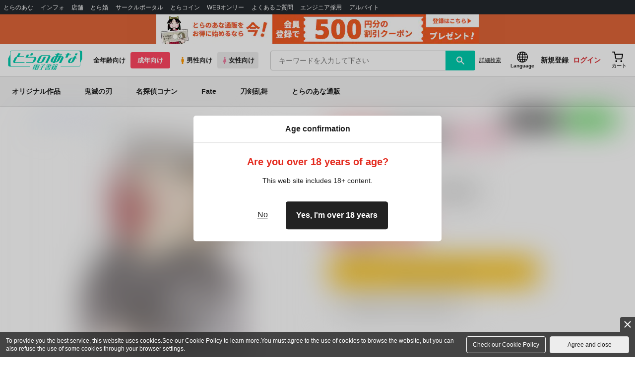

--- FILE ---
content_type: text/html;charset=UTF-8
request_url: https://ec.toranoana.jp/joshi_rd/digi/item/042000043809/
body_size: 32478
content:
<!doctype html>
<html lang="ja">
 <head> 
  
  
  
    
      <title>ｍellow [無明庵(凛)] ヒプノシスマイク - 電子書籍のとらのあな女子部成年向け電子書籍通販</title>
    
    
  
  

  
  
  
  
    
    
    
    
    
    
      <meta name="description" content="二人だけでお酒を飲むと甘えたになる銃兎とそんな銃兎を甘やかしてしまう左馬刻のラブラブ左銃。「ｍellow」を買うなら、とらのあな女子部成年向け電子書籍通販！11,000円以上で送料当社負担。とらのあなのお店でも受け取りが可能です。" itemprop="description" />
    
  

  

  

 
  

<meta property="fb:app_id" content="984656321703523" />





 
  
  <meta property="og:title" content="ｍellow" />
  <meta property="og:type" content="product" />
  
    <meta property="og:description" content="二人だけでお酒を飲むと甘えたになる銃兎とそんな銃兎を甘やかしてしまう左馬刻のラブラブ左銃。" />
  
  
  
  <meta property="og:url" content="https://ec.toranoana.jp/joshi_rd/digi/item/042000043809/" />
  <meta property="og:image" content="https://cdn-contents.toranoana.jp/ec/lp_assets/images/ogp.jpg" />
  <meta property="og:site_name" content="とらのあな通販" />
  <meta property="og:locale" content="ja_JP" />
  <meta name="twitter:card" content="summary">
  <meta name="twitter:image" content="https://cdn-contents.toranoana.jp/ec/lp_assets/images/ogp.jpg" />
  <meta name="twitter:title" content="ｍellow-とらのあな女子部成年向け電子書籍通販" />

 
  
  
  
    <link rel="canonical" href="https://ec.toranoana.jp/joshi_rd/digi/item/042000043809/">
  

       
  

<!-- Global site tag (gtag.js) - Google Analytics -->

  
  <link rel="stylesheet" href="https://cdn-contents.toranoana.jp/static/partsfiles/styles/card_button_actions.css?v=20260116150900"/>
<link rel="stylesheet" href="https://cdn-contents.toranoana.jp/static/exfiles/jquery-ui-1.12.1/jquery-ui-1.12.1.min.css?v=20260116150900"/>
<link rel="stylesheet" href="https://cdn-contents.toranoana.jp/static/commonfiles/styles/slick.css?v=20260116150900"/>
<link rel="stylesheet" href="https://cdn-contents.toranoana.jp/static/commonfiles/styles/style.css?v=20260116150900"/>
<link rel="stylesheet" href="https://cdn-contents.toranoana.jp/static/partsfiles/styles/commodity-personalize.css?v=20260116150900"/>
<link rel="stylesheet" href="https://cdn-contents.toranoana.jp/static/contentfiles/modern-header.css?v=20260116150900"/>
<link rel="stylesheet" href="https://cdn-contents.toranoana.jp/static/partsfiles/styles/l_header.css?v=20260116150900"/>
<link rel="stylesheet" href="https://cdn-contents.toranoana.jp/static/partsfiles/styles/l_footer.css?v=20260116150900"/>
<link rel="stylesheet" href="https://cdn-contents.toranoana.jp/static/contentfiles/omitter.css?v=20260116150900"/>
<link rel="stylesheet" href="https://cdn-contents.toranoana.jp/static/contentfiles/popImg.css?v=20260116150900"/>
<link rel="stylesheet" href="https://cdn-contents.toranoana.jp/static/partsfiles/styles/easy-autocomplete.min-mod.css?v=20260116150900"/>
<link rel="stylesheet" href="https://cdn-contents.toranoana.jp/static/contentfiles/itemlist.css?v=20260116150900"/>
<link rel="stylesheet" href="https://cdn-contents.toranoana.jp/static/contentfiles/campaignlist.css?v=20260116150900"/>
<link rel="stylesheet" href="https://cdn-contents.toranoana.jp/static/contentfiles/itemlist.css?v=20260116150900"/>
<link rel="stylesheet" href="https://cdn-contents.toranoana.jp/static/contentfiles/flexBannerInsert.css?v=20260116150900"/>
<link rel="stylesheet" href="https://cdn-contents.toranoana.jp/static/contentfiles/flexPageFooterBanner.css?v=20260116150900"/>
<script async src="https://www.googletagmanager.com/gtag/js?id=UA-38619304-2"></script>
  <script>
  window.dataLayer = window.dataLayer || [];
  function gtag(){dataLayer.push(arguments);}
  gtag('js', new Date());
  gtag('config', 'UA-38619304-2', { sample_rate: 10 });
  </script>
  <!-- NEW Google Tag Manager 2021/6/17 -->
  <script>(function(w,d,s,l,i){w[l]=w[l]||[];w[l].push({'gtm.start':
  new Date().getTime(),event:'gtm.js'});var f=d.getElementsByTagName(s)[0],
  j=d.createElement(s),dl=l!='dataLayer'?'&l='+l:'';j.async=true;j.src=
  'https://www.googletagmanager.com/gtm.js?id='+i+dl;f.parentNode.insertBefore(j,f);
  })(window,document,'script','dataLayer','GTM-T58MZP5');</script>
  <!-- End NEW Google Tag Manager 2021/6/17 -->



<meta http-equiv="Pragma" content="no-cache" />
<meta http-equiv="Cache-Control" content="no-store, no-cache, must-revalidate" />
<meta http-equiv="Expires" content="-1" />
<meta http-equiv="X-UA-Compatible" content="IE=edge" />
<meta name="viewport" content="width=device-width, initial-scale=1.0, minimum-scale=1.0, maximum-scale=1.0, user-scalable=no" />
<meta name="format-detection" content="telephone=no" />

<link rel="shortcut icon" href="https://cdn-contents.toranoana.jp/static/systemfiles/images/favicon.ico" />

  
  
  
    
    
    
  

  
  
    
    
    <link rel="preload" href="https://cdn-contents.toranoana.jp/static/commonfiles/styles/normalize.css?v=20260116150900" as="style" onload="this.onload=null;this.rel='stylesheet'">
  

  
  
    
    
    <link rel="preload" href="https://cdn-contents.toranoana.jp/static/commonfiles/styles/magnific-popup.css?v=20260116150900" as="style" onload="this.onload=null;this.rel='stylesheet'">
  

  
    
  
    
    
    <link rel="preload" href="https://cdn-contents.toranoana.jp/static/commonfiles/styles/detail.css?v=20260116150900" as="style" onload="this.onload=null;this.rel='stylesheet'">
  

    
  
    
    
    <link rel="preload" href="https://cdn-contents.toranoana.jp/static/commonfiles/styles/search.css?v=20260116150900" as="style" onload="this.onload=null;this.rel='stylesheet'">
  

  
  
    
  
    
    
    <link rel="preload" href="https://cdn-contents.toranoana.jp/static/commonfiles/styles/customize.css?v=20260116150900" as="style" onload="this.onload=null;this.rel='stylesheet'">
  

  
  
  
    
    
    <link rel="preload" href="https://cdn-contents.toranoana.jp/static/partsfiles/styles/ui-common.css?v=20260116150900" as="style" onload="this.onload=null;this.rel='stylesheet'">
  

  
    
  
    
    
    <link rel="preload" href="https://cdn-contents.toranoana.jp/static/partsfiles/styles/ovr_joshi_rd.css?v=20260116150900" as="style" onload="this.onload=null;this.rel='stylesheet'">
  

    
    
      <style type="text/css" id="adlut_filter_opacity_main">#main { filter:opacity( 1% ); }</style>
      <style type="text/css" id="adlut_filter_opacity_container">#main > .container { filter:opacity( 1% ); }</style>
    
  
  
  
  
  
    
  
    
    
    
  

    
  
    <script charset="UTF-8" src="https://cdn-contents.toranoana.jp/static/exfiles/jquery-ui-1.12.1/jquery-ui-1.12.1.min.js?v=20260116150900" defer="defer"></script>
    
    
  

  
  
    
  
    
    
    
  

  
  
  
    
    
    
  

  
  
  
    <script charset="UTF-8" src="https://cdn-contents.toranoana.jp/static/exfiles/jquery-3.5.1.min.js?v=20260116150900"></script>
    
    
  

  
  
    <script charset="UTF-8" src="https://cdn-contents.toranoana.jp/static/exfiles/purify.min.js?v=20260116150900"></script>
    
    
  

  
    
    
  
    <script charset="UTF-8" src="https://cdn-contents.toranoana.jp/static/exfiles/jquery.lightbox_me/jquery.lightbox_me.js?v=20260116150900" defer="defer"></script>
    
    
  

    
    
  
    <script charset="UTF-8" src="https://cdn-contents.toranoana.jp/static/exfiles/elevatezoom-master/jquery.elevatezoom.js?v=20260116150900" defer="defer"></script>
    
    
  

  
   
  
    
  
    <script charset="UTF-8" src="https://cdn-contents.toranoana.jp/static/systemfiles/scripts/popup_scroll_item_card.js?v=20260116150900"></script>
    
    
  

    
  
    <script charset="UTF-8" src="https://cdn-contents.toranoana.jp/static/contentfiles/magic_popup_btn_area_item_card.js?v=20260116150900"></script>
    
    
  

    
  
    <script charset="UTF-8" src="https://cdn-contents.toranoana.jp/static/partsfiles/scripts/detail_unit.js?v=20260116150900"></script>
    
    
  

    
  
    <script charset="UTF-8" src="https://cdn-contents.toranoana.jp/static/partsfiles/scripts/purchasingConfirm.js?v=20260116150900"></script>
    
    
  

    
  
    <script charset="UTF-8" src="https://cdn-contents.toranoana.jp/static/partsfiles/scripts/item_cart_area.js?v=20260116150900"></script>
    
    
  

  
  <script>
  /*<![CDATA[*/
  var settings = {
      servletMapping : "/app",
      applicationLevel : "/pc",
      commonPath : "/cms/pc/common/",
      apiServ : "/api",
      logServ : "/log",
      pagingLineSize : 3,
      pagingMaxSize : 9999,
      context: "\/ec",
      apiContext: "\/ec",
      cartHost: "ecs.toranoana.jp",
      urlBrandCode: "joshi_rd",
      urlChannel: "digi",
      urlCategoryCode:  null,
      naviplusKey: "pGCUh3fOFjKpn",
      maxHistorySync: 30,
      isNaviPlusAnalyse: true,
      isAppiritsAnalyse: true
  };
  /*]]>*/
  </script>
  <script src="https://asset.c-rings.net/script/cr_cartlog.js"></script>
  
  
    <script charset="UTF-8" src="https://cdn-contents.toranoana.jp/static/partsfiles/scripts/crfunction.js?v=20260116150900"></script>
    
    
  

  
  
    <script charset="UTF-8" src="https://cdn-contents.toranoana.jp/static/systemfiles/scripts/initialize.js?v=20260116150900" defer="defer"></script>
    
    
  

  
  
    <script charset="UTF-8" src="https://cdn-contents.toranoana.jp/static/systemfiles/scripts/core.js?v=20260116150900"></script>
    
    
  

  
  
    <script charset="UTF-8" src="https://cdn-contents.toranoana.jp/static/systemfiles/scripts/ws_validate.js?v=20260116150900" defer="defer"></script>
    
    
  

  
  
    <script charset="UTF-8" src="https://cdn-contents.toranoana.jp/static/systemfiles/scripts/process.js?v=20260116150900"></script>
    
    
  

  
  
    <script charset="UTF-8" src="https://cdn-contents.toranoana.jp/static/systemfiles/scripts/webReception.js?v=20260116150900" defer="defer"></script>
    
    
  

  
    
  
    <script charset="UTF-8" src="https://cdn-contents.toranoana.jp/static/exfiles/concrete/js/imageSlider_responsive-slides.js?v=20260116150900" defer="defer"></script>
    
    
  

  
  
    
  
    <script charset="UTF-8" src="https://cdn-contents.toranoana.jp/static/exfiles/concrete/js/videoPlayer_swfobject.js?v=20260116150900" defer="defer"></script>
    
    
  

  
  
  
    <script charset="UTF-8" src="https://cdn-contents.toranoana.jp/static/systemfiles/scripts/resizeend.js?v=20260116150900"></script>
    
    
  

  
    
  
    <script charset="UTF-8" src="https://cdn-contents.toranoana.jp/static/systemfiles/scripts/slick.min.js?v=20260116150900" defer="defer"></script>
    
    
  

    
  
    <script charset="UTF-8" src="https://cdn-contents.toranoana.jp/static/systemfiles/scripts/slick_setup.js?v=20260116150900" defer="defer"></script>
    
    
  

  
  
  
    <script charset="UTF-8" src="https://cdn-contents.toranoana.jp/static/systemfiles/scripts/fixHeight.js?v=20260116150900" defer="defer"></script>
    
    
  

  
  
    <script charset="UTF-8" src="https://cdn-contents.toranoana.jp/static/exfiles/jquery.magnific-popup.min.js?v=20260116150900"></script>
    
    
  

  
    
  
    <script charset="UTF-8" src="https://cdn-contents.toranoana.jp/static/systemfiles/scripts/imagesLoaded.js?v=20260116150900" defer="defer"></script>
    
    
  

  
  
  
    <script charset="UTF-8" src="https://cdn-contents.toranoana.jp/static/systemfiles/scripts/main.js?v=20260116150900" defer="defer"></script>
    
    
  

  
    
  
    <script charset="UTF-8" src="https://cdn-contents.toranoana.jp/static/systemfiles/scripts/tooltip.js?v=20260116150900" defer="defer"></script>
    
    
  

  
  
  
    <script charset="UTF-8" src="https://cdn-contents.toranoana.jp/static/systemfiles/scripts/lazysizes.min.js?v=20260116150900" defer="defer"></script>
    
    
  

  
  
    <script charset="UTF-8" src="https://cdn-contents.toranoana.jp/static/systemfiles/scripts/aocs_banner.js?v=20260116150900" defer="defer"></script>
    
    
  

  
  

  
    <script type="text/javascript" src="//r4.snva.jp/javascripts/reco/2/sna.js?k=pGCUh3fOFjKpn"></script>
  
  
    <script type="text/javascript">
      __snahost = "r4.snva.jp";
      recoConstructer({});
    </script>
  


  
  
    
  
    <script charset="UTF-8" src="https://cdn-contents.toranoana.jp/static/exfiles/as_beacon.all.min.js?v=20260116150900"></script>
    
    
  

  

  
  
  <script type="text/javascript">
  var params = (new URL(document.location)).searchParams;
  var linkagcid = params.get('cid');
  if (linkagcid) {
    document.cookie = 'linkagcid='+linkagcid+'; path=/; domain=toranoana.jp; max-age=1296000; secure; samesite=Lax;'  }
  </script>


  
  
  
    
  
    <script charset="UTF-8" src="https://cdn-contents.toranoana.jp/static/partsfiles/scripts/customer_information.js?v=20260116150900" defer="defer"></script>
    
    
  

  
  
  
    <script charset="UTF-8" src="https://cdn-contents.toranoana.jp/static/partsfiles/scripts/customer_information_core.js?v=20260116150900" defer="defer"></script>
    
    
  



                             
 </head> 
 <body> 
  <!-- Google Tag Manager (noscript) --> 
  <noscript> 
   <iframe src="https://www.googletagmanager.com/ns.html?id=GTM-KT6K738" height="0" width="0" style="display:none;visibility:hidden"></iframe> 
  </noscript> 
  <!-- End Google Tag Manager (noscript) --> 
  <div class="ccm-page page-type-commodity-detail page-template-commodity-detail"> 
   <div id="wrapper"> 
    <div> 
        
  <!-- NEW Google Tag Manager (noscript) 2021/6/17 -->
  <noscript>
    <iframe src="https://www.googletagmanager.com/ns.html?id=GTM-T58MZP5" height="0" width="0" style="display:none;visibility:hidden"></iframe>
  </noscript>
  <!-- End NEW Google Tag Manager (noscript) 2021/6/17 -->
 
        <!-- Proto Contents --> 
        
  
    <script charset="UTF-8" src="https://cdn-contents.toranoana.jp/static/partsfiles/scripts/pageHeaderMenu.js?v=20260116150900"></script>
    
    
  
 
        
  
    <script charset="UTF-8" src="https://cdn-contents.toranoana.jp/static/partsfiles/scripts/miniCart.js?v=20260116150900"></script>
    
    
  
 
        
  
    <script charset="UTF-8" src="https://cdn-contents.toranoana.jp/static/partsfiles/scripts/jquery.cookie.js?v=20260116150900"></script>
    
    
  
 
        
  
    <script charset="UTF-8" src="https://cdn-contents.toranoana.jp/static/contentfiles/commodity_list_swipe.js?v=20260116150900"></script>
    
    
  
 
        
  
    
    
    
  
 
        <script>
    /*<![CDATA[*/
      settings.lastAccessShopBrand = "tora";
    /*]]>*/
  </script> 
         
         <style>
    
    .toto-obi {
      height: 60px;
      width: 100%;
      background: #f9a5bc;/*ピンク*/
      background: #b9d622;/*うぐいす色*/
      background: #d60000;/*送料無料*/
      background: #FEF9EF;/*とらのあなプレミアムオータムフェア*/
      background: #ffdc2b;/*超お得祭*/
      background: #ffdb2b;/*超お得祭*/
      background: #fff001;/*タイムセール(黄色)*/
      background: #e0cf8b;/*とらのあな大感謝祭2020＆2021（金色）*/
      display: flex;
      justify-content: center;
      align-items: center;
    }
    .toto-obi img {
      height: 60px;
      width: 650px;
    }
    
    .toto-obi_50px {
      height: 50px;/*とらのあな大感謝祭2020＆2021*/
    }
    .toto-obi_50px img {
      height: 50px;/*とらのあな大感謝祭2020＆2021*/
    }
    .toto-obi_60px {
      height: 60px;/*とらのあな大感謝祭2020＆2021*/
    }
    .toto-obi_60px img {
      height: 60px;/*とらのあな大感謝祭2020＆2021*/
    }
    .toto-obi_100px {
      height: 100px;/*とらのあな大感謝祭2020＆2021*/
    }
    .toto-obi_100px img {
      height: 100px;/*とらのあな大感謝祭2020＆2021*/
    }
    @media (max-width: 900px) {
      .toto-obi {
        height: 25px;
        width: 100%;
      }
      .toto-obi img {
        max-height: 25px;
        max-width: 98%;
        width: auto;
        height: auto;
      }
      .toto-obi_50px {
        height: 25px;
        width: 100%;
      }
      .toto-obi_50px img {
        height: 25px;/*とらのあな大感謝祭2020＆2021*/
      }
      .toto-obi_60px {
          height:30px;
      }
      .toto-obi_60px img {
        height: 30px;/*とらのあな大感謝祭2020＆2021*/
      }
      .toto-obi_100px {
        height: 50px;
        width: 100%;
      }
      .toto-obi_100px img {
        height: 50px;
      }
    }


  </style> 
         
        <!-- User Contents  --> 
        <!-- Main body --> 
         
         
         
        <script>
    /*<![CDATA[*/
      settings.loginCustomer = false;
　    if (settings.loginCustomer) {
      　const loginCustomerCode = null;
      　dataLayer.push({
        　'user_id': loginCustomerCode
      　});
    　}
    /*]]>*/
  </script> 
        
  
    <script charset="UTF-8" src="https://cdn-contents.toranoana.jp/static/contentfiles/modern-header.js?v=20260116150900"></script>
    
    
  
 
         
         
  
    
    
    
  
 
         
        
  
    
    
    
  
 
        
  
    
    
    
  
 
        
  
    
    <header id="header" class="mb-0">
      <!-- brand css -->
      
        
        
        
          
  
    
    
    <link rel="preload" href="https://cdn-contents.toranoana.jp/static/partsfiles/styles/page-joshi_d.css?v=20260116150900" as="style" onload="this.onload=null;this.rel='stylesheet'">
  

        
      
      <!-- globalnav -->
      <div id="header-globalnav">
        <div class="js-globalnav globalnav globalnav-default"></div>
      </div>
      
        
        
          <a href="https://ecs.toranoana.jp/ec/app/customer/customer_edit1/?mode=regist"
             id="banner_obi_customer_regist"
             class="toto-obi toto-obi_60px" style="background:#DF6538">
            <picture>
              <source type="image/webp" srcset="https://cdn-contents.toranoana.jp/ec/img/obi/obi_customer_regist.png.webp">
              <img src="https://cdn-contents.toranoana.jp/ec/img/obi/obi_customer_regist.png" alt="新規会員登録">
            </picture>
          </a>
          
        
      
      <!-- header PC -->
      
  
    
    <div class="header-pc mb-2">
      <div class="header-top">
        <div class="header-top-left">
          
          
  <div class="header-logo">
    
    
    
    
    
    
    
    <a href="https://ec.toranoana.jp/joshi_rd/digi/">
      <img src="/ec/files/commonfiles/images/logo-joshi_d.svg" height="39" width="150">
    </a>
  </div>

          
          
  
    <div class="header-switch js-header-switch">
      <a href="" data-mh-brand="joshi_rd" class="header-switch-item js-header-switch-all-age">全年齢向け</a>
      <a href="" data-mh-brand="joshi_rd" class="header-switch-item is-r js-header-switch-adult">成年向け</a>
    </div>

    <div class="header-switch header-switch-gender js-header-switch">
      <a href="" data-mh-brand="joshi_rd" class="header-switch-item is-tora js-header-switch-gender-tora">
        <svg width="14" height="14">
          <use href="/ec/files/commonfiles/images/symbol-defs.svg#icon-male" />
        </svg>
        男性向け
      </a>
      <a href="" data-mh-brand="joshi_rd" class="header-switch-item is-joshi js-header-switch-gender-joshi">
        <svg width="14" height="14">
          <use href="/ec/files/commonfiles/images/symbol-defs.svg#icon-female" />
        </svg>
        女性向け
      </a>
    </div>
  

        </div>
        
        
  
    <div class="header-search js-header-search">
      
      
      
      <div data-stt-ignore class="header-search-div">
        
        <input class="js-header-search-input-pc c-form-input" type="text" id="searchKeywordBox" placeholder="キーワードを入力して下さい" value="">
      </div>
      
      <span data-clicked-type="pc" class="js-header-search-submit-pc header-search-submit">
      <svg data-clicked-type="pc" class="js-header-search-submit-pc" width="18" height="18">
        <use data-clicked-type="pc" class="js-header-search-submit-pc" href="/ec/files/commonfiles/images/symbol-defs.svg#icon-search" />
      </svg>
    </span>
      
      
      
        

  <div class="header-search-detail-btn mr-3">
      <!-- /* ec */ -->
      
      <!-- /* digi */ -->
      <a rel="nofollow" class="c-btn c-btn-xs c-btn-text" href="/joshi_rd/digi/app/catalog/search/?searchWord=">詳細<br class="only-sp"/>検索</a>
    </div>
  

      
    </div>
    <div class="js-header-search-alert"></div>
  

        
        
        <div class="header-top-right">
          <div class="header-account">
            
            <a class="header-account-link js-language-switching-modal-open" data-target="languageSwitchingModal">
              <svg width="22" height="22">
                <use href="/ec/files/commonfiles/images/symbol-defs.svg#icon-global" />
              </svg>
              <span data-stt-ignore>Language</span>
            </a>
            
            <a class="header-account-link is-signup js-login_hide" href="javascript:moveCustomerEdit();" onclick="gtag('event', 'とらのあなID登録', {'event_category': '会員登録','event_label': location.hostname});">
              新規登録
            </a>
            
            
  
    <a class="header-account-link is-wish-list js-login_show" href="https://ecs.toranoana.jp/ec/app/mypage/favorite_list/">
      <svg width="22" height="22">
        <use href="/ec/files/commonfiles/images/symbol-defs.svg#icon-star-outline" />
      </svg>
      <span>欲しいもの</span>
      <span class="header-icon-badge header-icon-badge-f-pc" style="display:none" >在庫僅か</span>
    </a>
  

            <a class="header-account-link is-mypage js-login_show" href="https://ecs.toranoana.jp/ec/app/mypage/top/">
              <svg width="22" height="22">
                <use href="/ec/files/commonfiles/images/symbol-defs.svg#icon-account" />
              </svg>
              <span>マイページ</span>
            </a>
            <a class="header-account-link is-login js-login_hide" href="https://ecs.toranoana.jp/ec/app/common/login/">
              ログイン
            </a>
            
            
  
    <a class="header-account-link is-cart" href="https://ecs.toranoana.jp/ec/app/cart/cart/">
      <svg width="22" height="22">
        <use href="/ec/files/commonfiles/images/symbol-defs.svg#icon-cart-outline" />
      </svg>
      <span>カート</span>
      <span class="header-icon-dot" style="display:none" id="header-icon-dot-cart-pc"></span>
      <span class="header-icon-badge"  style="display:none" id="header-icon-badge-cart-pc">在庫僅か</span>
    </a>
  

          </div>
        </div>
      </div>
      
        
        
  
    
    
    
    
    
    
    
    
    
    
    
    
    
    
    
    <ul class="header-nav">
      <li><a href="/joshi_rd/digi/app/catalog/list?coterieGenreCode1=GNRN00000001">オリジナル作品</a></li>
      <li><a href="/joshi_rd/digi/app/catalog/list?coterieGenreCode1=GNRN00005754">鬼滅の刃</a></li>
      <li><a href="/joshi_rd/digi/app/catalog/list?coterieGenreCode1=GNRN00000110">名探偵コナン</a></li>
      <li><a href="/joshi_rd/digi/app/catalog/list?coterieGenreCode1=GNRN00005765&amp;coterieGenreCode1=GNRN00000744">Fate</a></li>
      <li><a href="/joshi_rd/digi/app/catalog/list?coterieGenreCode1=GNRN00004149">刀剣乱舞</a></li>
      <li><a href="https://ec.toranoana.jp/joshi_r/ec/">とらのあな通販</a></li>
    </ul>
  

        
        
  
    
  

      
    </div>
  

      <!-- header Tablet/SP -->
      
  
    <div class="header-sp">
      <div class="js-header-inner">
        <div class="header-top js-header-top" aria-hidden="false">
          <div class="header-top-left">
            <div class="header-drawer-menu-btn js-drawer-menu-btn">
              <svg width="24" height="24">
                <use href="/ec/files/commonfiles/images/symbol-defs.svg#icon-menu" />
              </svg>
            </div>
            
            
  <div class="header-logo">
    
    
    
    
    
    
    
    <a href="https://ec.toranoana.jp/joshi_rd/digi/">
      <img src="/ec/files/commonfiles/images/logo-joshi_d.svg" height="39" width="150">
    </a>
  </div>

            <!-- Tabletの時表示 -->
            <div class="header-switch-area">
              
              
  
    <div class="header-switch js-header-switch">
      <a href="" data-mh-brand="joshi_rd" class="header-switch-item js-header-switch-all-age">全年齢向け</a>
      <a href="" data-mh-brand="joshi_rd" class="header-switch-item is-r js-header-switch-adult">成年向け</a>
    </div>

    <div class="header-switch header-switch-gender js-header-switch">
      <a href="" data-mh-brand="joshi_rd" class="header-switch-item is-tora js-header-switch-gender-tora">
        <svg width="14" height="14">
          <use href="/ec/files/commonfiles/images/symbol-defs.svg#icon-male" />
        </svg>
        男性向け
      </a>
      <a href="" data-mh-brand="joshi_rd" class="header-switch-item is-joshi js-header-switch-gender-joshi">
        <svg width="14" height="14">
          <use href="/ec/files/commonfiles/images/symbol-defs.svg#icon-female" />
        </svg>
        女性向け
      </a>
    </div>
  

            </div>
          </div>
          
          
          <div class="header-top-right">
            <div class="header-account">
              
              <a class="header-account-link js-language-switching-modal-open" data-target="languageSwitchingModal">
                <svg width="22" height="22">
                  <use href="/ec/files/commonfiles/images/symbol-defs.svg#icon-global" />
                </svg>
                <span data-stt-ignore>Language</span>
              </a>
              
              
  
    <a class="header-account-link is-wish-list js-login_show" href="https://ecs.toranoana.jp/ec/app/mypage/favorite_list/">
      <svg width="22" height="22">
        <use href="/ec/files/commonfiles/images/symbol-defs.svg#icon-star-outline" />
      </svg>
      <span>欲しいもの</span>
      <span class="header-icon-badge header-icon-badge-f-pc" style="display:none" >在庫僅か</span>
    </a>
  

              <div class="header-account-link is-mypage js-login_show">
                <div class="header-account-link-inn js-header-mypage-btn">
                  <svg width="22" height="22">
                    <use href="/ec/files/commonfiles/images/symbol-defs.svg#icon-account" />
                  </svg>
                  <span>マイページ</span>
                </div>
                <div class="header-account-mypage-menu js-header-mypage-menu">
                  <ul>
                    <li class=""><a href="https://ecs.toranoana.jp/ec/app/mypage/top/">マイページTOP</a></li>
                    <li class=""><a href="https://ecs.toranoana.jp/ec/app/customer/customer_edit1/">アカウント情報</a></li>
                    <li class=""><a href="https://ecs.toranoana.jp/ec/app/mypage/order_history/">購入履歴</a></li>
                    <li class=""><a href="https://ecs.toranoana.jp/ec/app/mypage/card_list_select/">お支払い設定</a></li>
                    <li class=""><a href="https://ecs.toranoana.jp/ec/app/mypage/address_list/">配送先一覧</a></li>
                    <li class=""><a href="https://ecs.toranoana.jp/ec/app/mypage/shipping_cycle_setting/">おまとめサイクル</a></li>
                    <li class=""><a href="https://ecs.toranoana.jp/ec/app/mypage/favorite_list/">欲しいものリスト</a></li>
                    <li class=""><a href="https://ecs.toranoana.jp/ec/app/mypage/myinformation_list/">メッセージBOX</a></li>
                    <li class=""><a href="https://ecs.toranoana.jp/ec/app/mypage/coupon_confirm/">クーポン</a></li>
                    <li class=""><a href="https://ecs.toranoana.jp/ec/app/mypage/point_coupon_list/">クーポン引き換え</a></li>
                    <li class=""><a href="https://ecs.toranoana.jp/ec/app/mypage/point_history/">ポイント</a></li>
                    <li class=""><a href="https://ecs.toranoana.jp/ec/app/mypage/prime_service_list/">プレミアム</a></li>
                    <li class=""><a href="https://ecs.toranoana.jp/ec/app/mypage/arrival_notice_list/">入荷アラート</a></li>
                    <li class=""><a href="https://ecs.toranoana.jp/ec/app/mypage/barcode_printing/">店受バーコード</a></li>
                    <li class=""><a href="https://ecs.toranoana.jp/ec/app/mypage/quick_order_setting/">注文設定</a></li>
                    <li class=""><a href="https://ecs.toranoana.jp/ec/app/mypage/receipt_print/">領収書等印刷</a></li>
                    <li class=""><a href="https://books.toraebook.com/toraebook/index.php?p=purchase">電子書籍</a></li>
                    <li class=""> <a href="https://ecs.toranoana.jp/ec/app/mypage/review/"> <span class="ico-mypage13">&nbsp;</span>レビュー </a> </li>
                    <li class=""><a href="javascript:logout();">ログアウト</a></li>
                  </ul>
                </div>
              </div>
              <a class="header-account-link is-signup js-login_hide" href="javascript:moveCustomerEdit();" onclick="gtag('event', 'とらのあなID登録', {'event_category': '会員登録','event_label': location.hostname});">
                新規登録
              </a>
              <a class="header-account-link is-login js-login_hide" href="https://ecs.toranoana.jp/ec/app/common/login/">
                ログイン
              </a>
              <a class="header-account-link is-cart" href="https://ecs.toranoana.jp/ec/app/cart/cart/">
                <svg width="22" height="22">
                  <use href="/ec/files/commonfiles/images/symbol-defs.svg#icon-cart-outline" />
                </svg>
                <span>カート</span>
                <span class="header-icon-dot" style="display:none" id="header-icon-dot-cart-sp"></span>
                <span class="header-icon-badge" style="display:none" id="header-icon-badge-cart-sp">在庫僅か</span>
              </a>
            </div>
          </div>
        </div>
      </div>
      <!-- SPの時表示 -->
      <div class="header-switch-area">
        
        
  
    <div class="header-switch js-header-switch">
      <a href="" data-mh-brand="joshi_rd" class="header-switch-item js-header-switch-all-age">全年齢向け</a>
      <a href="" data-mh-brand="joshi_rd" class="header-switch-item is-r js-header-switch-adult">成年向け</a>
    </div>

    <div class="header-switch header-switch-gender js-header-switch">
      <a href="" data-mh-brand="joshi_rd" class="header-switch-item is-tora js-header-switch-gender-tora">
        <svg width="14" height="14">
          <use href="/ec/files/commonfiles/images/symbol-defs.svg#icon-male" />
        </svg>
        男性向け
      </a>
      <a href="" data-mh-brand="joshi_rd" class="header-switch-item is-joshi js-header-switch-gender-joshi">
        <svg width="14" height="14">
          <use href="/ec/files/commonfiles/images/symbol-defs.svg#icon-female" />
        </svg>
        女性向け
      </a>
    </div>
  

      </div>
      
      
  
    <div class="header-search js-header-search">
      
      
      
      <div data-stt-ignore class="header-search-div">
        
        <input class="js-header-search-input-sp c-form-input" type="text" id="searchKeywordBoxSP" placeholder="キーワードを入力して下さい" value="">
      </div>
      
      <span data-clicked-type="sp" class="js-header-search-submit-sp header-search-submit">
      <svg data-clicked-type="sp" class="js-header-search-submit-sp" width="18" height="18">
        <use data-clicked-type="sp" class="js-header-search-submit-sp" href="/ec/files/commonfiles/images/symbol-defs.svg#icon-search" />
      </svg>
    </span>
      
      
      
        

  <div class="header-search-detail-btn mr-3">
      <!-- /* ec */ -->
      
      <!-- /* digi */ -->
      <a rel="nofollow" class="c-btn c-btn-xs c-btn-text" href="/joshi_rd/digi/app/catalog/search/?searchWord=">詳細<br class="only-sp"/>検索</a>
    </div>
  

      
    </div>
    <div class="js-header-search-alert"></div>
  

      
      
        
        
  
    
  

        
      
    </div>
  

    </header>

    
    <div id="languageSwitchingModal" class="c-modal js-ui-modal">
      <div class="c-modal_bg js-ui-modal-close" style="background: rgba(0,0,0,0.8);"></div>
      <div class="c-modal_content c-modal_content_lg" style="max-width:250px; font-size:1.2em;">
        <div class="c-modal_content_header" >
          <div class="c-modal_content_header_title" style="text-align: center;" data-stt-ignore>Language</div>
        </div>
        <div class="c-modal_content_body">
          <div class="c-modal_content_inner">
            <div>
              <div class="p-2 language-switching" data-stt-changelang="ja" data-stt-ignore>
                <svg width="10" height="10" class="js-ja-language-check-icon mr-1">
                  <use href="/ec/files/commonfiles/images/symbol-defs.svg#icon-check" />
                </svg>
                <span class="pr-3">日本語</span>
              </div>
              <div class="p-2 language-switching" data-stt-changelang="en" data-stt-ignore>
                <svg width="10" height="10" class="js-en-language-check-icon mr-1">
                  <use href="/ec/files/commonfiles/images/symbol-defs.svg#icon-check" />
                </svg>
                <span class="pr-3">English</span>
              </div>
              <div class="p-2 language-switching" data-stt-changelang="zh-TW" data-stt-ignore>
                <svg width="10" height="10" class="js-tw-language-check-icon mr-1">
                  <use href="/ec/files/commonfiles/images/symbol-defs.svg#icon-check" />
                </svg>
                <span class="pr-3">繁體中文</span>
              </div>
            </div>
          </div>
        </div>
        <div class="c-modal_close js-ui-modal-close">
          <span class="c-modal_close-icon"></span>
        </div>
      </div>
    </div>
    

  
 
         
         
         
         
         <div> 
          
          
          
         <nav class="p-drawer-menu js-drawer-menu"> 
           
          <div class="p-drawer-menu-close js-drawer-menu-close"> 
           <svg width="26" height="26" class="p-drawer-menu-close-icon"> 
            <use href="/ec/files/commonfiles/images/symbol-defs.svg#icon-close" /> 
           </svg> 
          </div> 
          <div class="p-drawer-menu-inner"> 
            
            
          
           
          <div class="p-drawer-menu-signin p-drawer-menu-bg-white js-drawer-menu-signin"> 
           <a href="javascript:moveCustomerEdit();" onclick="gtag('event', 'とらのあなID登録', {'event_category': '会員登録','event_label': location.hostname});" class="c-btn c-btn-sub c-btn-block c-btn-md mr-1">新規会員登録</a> 
           <a href="https://ecs.toranoana.jp/ec/app/common/login/" class="c-btn c-btn-red c-btn-block c-btn-md ml-1">ログイン</a> 
          </div> 
           
          <ul class="p-drawer-menu-mypage p-drawer-menu-list p-drawer-menu-bg-white js-drawer-menu-mypage"> 
           <li class="p-drawer-menu-list-item"> <a data-stt-ignore class="p-drawer-menu-list-link" href="https://ecs.toranoana.jp/ec/app/mypage/top/"><span></span><i class="c-arrow c-arrow-01 c-arrow-right"></i></a> </li> 
          </ul> 
          <script>
    var loginInfo = {"loginId":null,"name":null,"customerCode":null,"customerGroupCode":null,"login":false,"customer":false,"point":null,"lastLoginDate":null,"permissions":[],"userAgent":{"clientGroup":null,"agentName":null,"keywords":[],"userAgentString":null,"acceptString":null,"mobile":false,"ipAddressList":[],"smartPhone":false,"accessIpAddress":null},"sex":null,"birthDate":null,"prefectureCode":null,"customerGroupName":null,"jobCode":null,"graduationDate":null,"accessToken":null,"expiresIn":null,"createdAt":null,"brandName":"\u3068\u3089\u306E\u3042\u306A\u5973\u5B50\u90E8\u6210\u5E74\u5411\u3051\u96FB\u5B50\u66F8\u7C4D\u901A\u8CA9","primeFlg":null,"orderLimitFlg":null,"orderDiscountRate":null,"brandCode":"tora","oneclickOrderValidFlg":null,"fantiaAccessToken":null,"fantiaExpiresIn":null,"fantiaCreatedAt":null,"fantiaFcSelectedAt":null,"loginToken":null,"reviewNgUser":false,"reviewNgUserExpire":null,"oneClickOrderSettingSmall":{"deliveryType":"","deliveryMethodCode":"","paymentMethodName":"","paymentMethodName2":"","paymentMethodName3":""},"cachedSecretNeoCommodityCodes":[],"primeContStatus":null,"primeServiceStartDate":null,"passwordChangeDate":null,"fantiaFanclubJoinedList":null};
    var loggedIn = loginInfo && loginInfo.customer;
    $(function(){
      var isContentsPage = isContentsUrl(getPathInfo(location.pathname));
      if (!isContentsPage) {
        // コンテンツページ以外ではJSでログイン情報を管理していないため、beanの値をみる
        //   コンテンツページ以外：["/cart/", "/order/", "/common/", "/mypage/"]
        initSideMenu();
      }
      function initSideMenu(){
        // 名前未登録時は'null null'とテキストが渡ってくる
        var nullString = 'null null';
        var userName = loginInfo.name;
        if(userName === nullString) userName = null;

        if(loggedIn) {
          let cookies=document.cookie.split(";");
            let language;
            let cookies=document.cookie.split(";");
            for (let cookie of cookies) {
                var cookiesArray = cookie.split('=');
                if (cookiesArray[0].trim() == 'language') {
                    language= cookiesArray[1];
                }
            }
            var text="";
            if(typeof language === "undefined") {
               language = "0";
            }
            if(language === "0") {
                text = `${userName ? userName + 'さん ' : ''}マイページを見る`;
            }else if(language === "1") {
               text = `${userName ? userName : ''} 查看我的頁面`;
            }else if(language === "2") {
               text = `${userName ? userName : ''}, View My Page`;
           }else{
               text = `${userName ? userName + 'さん ' : ''}マイページを見る`;
           }
          // ドロワー内のマイページボタンを表示
          $(".js-drawer-menu-mypage a span").text(text);
          $(".js-drawer-menu-mypage").show();
        } else {
          // ドロワー内のログインボタンを表示
          $(".js-drawer-menu-signin").css({display: 'flex'});
        }
      }
    })
  </script> 
          
         
            
            
             
             
             
             
             
             
             
              
               
               
                
         <h4 class="p-drawer-menu-title">電子書籍を探す</h4> 
         <ul class="p-drawer-menu-list p-drawer-menu-list-col2 p-drawer-menu-bg-white"> 
          <li class="p-drawer-menu-list-item"><a class="p-drawer-menu-list-link" data-ga-text="ランキング" href="/joshi_rd/digi/ebk/ranking/daily/all/">ランキング</a></li> 
          <li class="p-drawer-menu-list-item"><a class="p-drawer-menu-list-link" data-ga-text="新着" href="/joshi_rd/digi/app/catalog/list?searchCategoryCode=ebk">新着</a></li> 
          <li class="p-drawer-menu-list-item"><a class="p-drawer-menu-list-link" data-ga-text="専売" href="/joshi_rd/digi/app/catalog/list?searchCategoryCode=ebk&amp;monopolyFlg=1">専売</a></li> 
          <li class="p-drawer-menu-list-item"><a class="p-drawer-menu-list-link" data-ga-text="サークル一覧" href="/joshi_rd/digi/ebk/circle/kana/all/">サークル一覧</a></li> 
         </ul> 
         
               
              
             
             
             
             
             
            <script>
                  var brand = "joshi_rd";
                  var buttons = document.querySelectorAll('[data-ga-text]');
                  buttons.forEach(function(button){
                    button.addEventListener('click', function(){
                      var gaText = this.dataset.gaText;
                      gtag('event', '画面遷移_' + gaText + '_' + brand, {'event_category': 'ボタンクリック', 'event_label': 'ドロワー（' + brand + '）'});
                    })
                  })
                </script> 
            
            
            
          
          <h4 class="p-drawer-menu-title">ブランドフロア</h4> 
          <ul class="p-drawer-menu-list p-drawer-menu-bg-white"> 
           <li class="p-drawer-menu-list-item"> <span class="p-drawer-menu-list-link js-accordion-head" data-accordion-brand="tora"> 
             <svg width="18" height="18" class="p-drawer-menu-list-icon is-tora"> 
              <use href="/ec/files/commonfiles/images/symbol-defs.svg#icon-cart" /> 
             </svg> 
             男性向け（全年齢）<i class="c-arrow c-arrow-01 c-arrow-bottom"></i></span> 
             
          
          <div class="p-drawer-menu-list-lower js-accordion-body"> 
           <ul class="p-drawer-menu-list p-drawer-menu-list-col2"> 
            <li class="p-drawer-menu-list-item"><a class="p-drawer-menu-list-link" data-ga-text="tora_ブランドトップ" href="https://ecs.toranoana.jp/tora/ec/?sp_menu=tora">ブランドトップ</a></li> 
            <li class="p-drawer-menu-list-item"><a class="p-drawer-menu-list-link" data-ga-text="tora_同人誌" href="https://ecs.toranoana.jp/tora/ec/cot/?sp_menu=tora">同人誌</a></li> 
            <li class="p-drawer-menu-list-item"><a class="p-drawer-menu-list-link" data-ga-text="tora_同人特集(Vtuber)" href="https://ecs.toranoana.jp/tora/ec/cot/pages/all/portal/title/virtualyoutuber/01/?sp_menu=tora">同人特集(Vtuber)</a></li> 
            <li class="p-drawer-menu-list-item"><a class="p-drawer-menu-list-link" data-ga-text="tora_同人特集(オリジナル)" href="https://ecs.toranoana.jp/tora/ec/cot/pages/all/portal/title/original/01/?sp_menu=tora">同人特集(オリジナル)</a></li> 
            <li class="p-drawer-menu-list-item"><a class="p-drawer-menu-list-link" data-ga-text="tora_同人アイテム" href="https://ecs.toranoana.jp/tora/ec/cit/?sp_menu=tora">同人アイテム</a></li> 
            <li class="p-drawer-menu-list-item"><a class="p-drawer-menu-list-link" data-ga-text="tora_コミック・ラノベ" href="https://ecs.toranoana.jp/tora/ec/bok/?sp_menu=tora">コミック・ラノベ</a></li> 
            <li class="p-drawer-menu-list-item"><a class="p-drawer-menu-list-link" data-ga-text="tora_ホビー" href="https://ecs.toranoana.jp/tora/ec/hob/?sp_menu=tora">ホビー</a></li> 
            <li class="p-drawer-menu-list-item"><a class="p-drawer-menu-list-link" data-ga-text="tora_映像／音楽／ゲーム" href="https://ecs.toranoana.jp/tora/ec/mdv/?sp_menu=tora">映像/音楽/ゲーム</a></li> 
           </ul> 
          </div> 
          
         </li> 
           <li class="p-drawer-menu-list-item"> <span class="p-drawer-menu-list-link js-accordion-head" data-accordion-brand="tora_r"> 
             <svg width="18" height="18" class="p-drawer-menu-list-icon is-tora"> 
              <use href="/ec/files/commonfiles/images/symbol-defs.svg#icon-cart" /> 
             </svg> 
             男性向け（成年）<i class="c-arrow c-arrow-01 c-arrow-bottom"></i></span> 
             
          
          <div class="p-drawer-menu-list-lower js-accordion-body"> 
           <ul class="p-drawer-menu-list p-drawer-menu-list-col2"> 
            <li class="p-drawer-menu-list-item"><a class="p-drawer-menu-list-link" data-ga-text="tora_r_ブランドトップ" href="https://ec.toranoana.jp/tora_r/ec/?sp_menu=tora_r">ブランドトップ</a></li> 
            <li class="p-drawer-menu-list-item"><a class="p-drawer-menu-list-link" data-ga-text="tora_r_同人誌" href="https://ec.toranoana.jp/tora_r/ec/cot/?sp_menu=tora_r">同人誌</a></li> 
            <li class="p-drawer-menu-list-item"><a class="p-drawer-menu-list-link" data-ga-text="tora_r_同人特集(Vtuber)" href="https://ec.toranoana.jp/tora_r/ec/cot/pages/all/portal/title/virtualyoutuber/01/?sp_menu=tora_r">同人特集(Vtuber)</a></li> 
            <li class="p-drawer-menu-list-item"><a class="p-drawer-menu-list-link" data-ga-text="tora_r_同人特集(オリジナル)" href="https://ec.toranoana.jp/tora_r/ec/cot/pages/all/portal/title/original/01/?sp_menu=tora_r">同人特集(オリジナル)</a></li> 
            <li class="p-drawer-menu-list-item"><a class="p-drawer-menu-list-link" data-ga-text="tora_r_同人アイテム" href="https://ec.toranoana.jp/tora_r/ec/cit/?sp_menu=tora_r">同人アイテム</a></li> 
            <li class="p-drawer-menu-list-item"><a class="p-drawer-menu-list-link" data-ga-text="tora_r_コミック・ラノベ" href="https://ec.toranoana.jp/tora_r/ec/bok/?sp_menu=tora_r">コミック・ラノベ</a></li> 
            <li class="p-drawer-menu-list-item"><a class="p-drawer-menu-list-link" data-ga-text="tora_r_ホビー" href="https://ec.toranoana.jp/tora_r/ec/hob/?sp_menu=tora_r">ホビー</a></li> 
            <li class="p-drawer-menu-list-item"><a class="p-drawer-menu-list-link" data-ga-text="tora_r_映像／音楽／ゲーム" href="https://ec.toranoana.jp/tora_r/ec/mdv/?sp_menu=tora_r">映像/音楽/ゲーム</a></li> 
           </ul> 
          </div> 
          
         </li> 
           <li class="p-drawer-menu-list-item"> <span class="p-drawer-menu-list-link js-accordion-head" data-accordion-brand="joshi"> 
             <svg width="18" height="18" class="p-drawer-menu-list-icon is-joshi"> 
              <use href="/ec/files/commonfiles/images/symbol-defs.svg#icon-cart" /> 
             </svg> 
             女性向け（全年齢）<i class="c-arrow c-arrow-01 c-arrow-bottom"></i></span> 
             
          
          <div class="p-drawer-menu-list-lower js-accordion-body"> 
           <ul class="p-drawer-menu-list p-drawer-menu-list-col2"> 
            <li class="p-drawer-menu-list-item"><a class="p-drawer-menu-list-link" data-ga-text="joshi_ブランドトップ" href="https://ecs.toranoana.jp/joshi/ec/?sp_menu=joshi">ブランドトップ</a></li> 
            <li class="p-drawer-menu-list-item"><a class="p-drawer-menu-list-link" data-ga-text="joshi_同人誌" href="https://ecs.toranoana.jp/joshi/ec/cot/?sp_menu=joshi">同人誌</a></li> 
            <li class="p-drawer-menu-list-item"><a class="p-drawer-menu-list-link" data-ga-text="joshi_同人特集(Vtuber)" href="https://ecs.toranoana.jp/joshi/ec/cot/pages/all/portal/title/virtualyoutuber/01/?sp_menu=joshi">同人特集(Vtuber)</a></li> 
            <li class="p-drawer-menu-list-item"><a class="p-drawer-menu-list-link" data-ga-text="joshi_同人特集(オリジナル)" href="https://ecs.toranoana.jp/joshi/ec/cot/pages/all/portal/title/original/01/?sp_menu=joshi">同人特集(オリジナル)</a></li> 
            <li class="p-drawer-menu-list-item"><a class="p-drawer-menu-list-link" data-ga-text="joshi_同人アイテム" href="https://ecs.toranoana.jp/joshi/ec/cit/?sp_menu=joshi">同人アイテム</a></li> 
            <li class="p-drawer-menu-list-item"><a class="p-drawer-menu-list-link" data-ga-text="joshi_コミック・ラノベ" href="https://ecs.toranoana.jp/joshi/ec/bok/?sp_menu=joshi">コミック・ラノベ</a></li> 
            <li class="p-drawer-menu-list-item"><a class="p-drawer-menu-list-link" data-ga-text="joshi_ホビー" href="https://ecs.toranoana.jp/joshi/ec/hob/?sp_menu=joshi">ホビー</a></li> 
            <li class="p-drawer-menu-list-item"><a class="p-drawer-menu-list-link" data-ga-text="joshi_映像／音楽／ゲーム" href="https://ecs.toranoana.jp/joshi/ec/mdv/?sp_menu=joshi">映像/音楽/ゲーム</a></li> 
           </ul> 
          </div> 
          
         </li> 
           <li class="p-drawer-menu-list-item"> <span class="p-drawer-menu-list-link js-accordion-head" data-accordion-brand="joshi_r"> 
             <svg width="18" height="18" class="p-drawer-menu-list-icon is-joshi"> 
              <use href="/ec/files/commonfiles/images/symbol-defs.svg#icon-cart" /> 
             </svg> 
             女性向け（成年）<i class="c-arrow c-arrow-01 c-arrow-bottom"></i></span> 
             
          
          <div class="p-drawer-menu-list-lower js-accordion-body"> 
           <ul class="p-drawer-menu-list p-drawer-menu-list-col2"> 
            <li class="p-drawer-menu-list-item"><a class="p-drawer-menu-list-link" data-ga-text="joshi_r_ブランドトップ" href="https://ec.toranoana.jp/joshi_r/ec/?sp_menu=joshi_r">ブランドトップ</a></li> 
            <li class="p-drawer-menu-list-item"><a class="p-drawer-menu-list-link" data-ga-text="joshi_r_同人誌" href="https://ec.toranoana.jp/joshi_r/ec/cot/?sp_menu=joshi_r">同人誌</a></li> 
            <li class="p-drawer-menu-list-item"><a class="p-drawer-menu-list-link" data-ga-text="joshi_r_同人特集(Vtuber)" href="https://ec.toranoana.jp/joshi_r/ec/cot/pages/all/portal/title/virtualyoutuber/01/?sp_menu=joshi_r">同人特集(Vtuber)</a></li> 
            <li class="p-drawer-menu-list-item"><a class="p-drawer-menu-list-link" data-ga-text="joshi_r_同人特集(オリジナル)" href="https://ec.toranoana.jp/joshi_r/ec/cot/pages/all/portal/title/original/01/?sp_menu=joshi_r">同人特集(オリジナル)</a></li> 
            <li class="p-drawer-menu-list-item"><a class="p-drawer-menu-list-link" data-ga-text="joshi_r_同人アイテム" href="https://ec.toranoana.jp/joshi_r/ec/cit/?sp_menu=joshi_r">同人アイテム</a></li> 
            <li class="p-drawer-menu-list-item"><a class="p-drawer-menu-list-link" data-ga-text="joshi_r_コミック・ラノベ" href="https://ec.toranoana.jp/joshi_r/ec/bok/?sp_menu=joshi_r">コミック・ラノベ</a></li> 
            <li class="p-drawer-menu-list-item"><a class="p-drawer-menu-list-link" data-ga-text="joshi_r_ホビー" href="https://ec.toranoana.jp/joshi_r/ec/hob/?sp_menu=joshi_r">ホビー</a></li> 
            <li class="p-drawer-menu-list-item"><a class="p-drawer-menu-list-link" data-ga-text="joshi_r_映像／音楽／ゲーム" href="https://ec.toranoana.jp/joshi_r/ec/mdv/?sp_menu=joshi_r">映像/音楽/ゲーム</a></li> 
           </ul> 
          </div> 
          
         </li> 
           <li class="p-drawer-menu-list-item"> <span class="p-drawer-menu-list-link js-accordion-head" data-accordion-brand="digi"> 
             <svg width="18" height="18" class="p-drawer-menu-list-icon is-digi"> 
              <use href="/ec/files/commonfiles/images/symbol-defs.svg#icon-cart" /> 
             </svg> 
             電子書籍<i class="c-arrow c-arrow-01 c-arrow-bottom"></i></span> 
            <div class="p-drawer-menu-list-lower js-accordion-body"> 
             <ul class="p-drawer-menu-list p-drawer-menu-list-col2"> 
              <li class="p-drawer-menu-list-item"><a class="p-drawer-menu-list-link" data-ga-text="tora_r_トップ" href="https://ecs.toranoana.jp/tora_d/digi/">とらのあな</a></li> 
              <li class="p-drawer-menu-list-item"><a class="p-drawer-menu-list-link" data-ga-text="tora_rd_トップ" href="https://ec.toranoana.jp/tora_rd/digi/">とらのあな(成年)</a></li> 
              <li class="p-drawer-menu-list-item"><a class="p-drawer-menu-list-link" data-ga-text="joshi_r_トップ" href="https://ecs.toranoana.jp/joshi_d/digi/">JOSHIBU</a></li> 
              <li class="p-drawer-menu-list-item"><a class="p-drawer-menu-list-link" data-ga-text="joshi_rd_トップ" href="https://ec.toranoana.jp/joshi_rd/digi/">JOSHIBU(成年)</a></li> 
             </ul> 
            </div> </li> 
          </ul> 
          <script>
    $(function(){
      $(".js-accordion-head").on("click", function() {
        // アコーディオン開閉
        $(this).toggleClass("is-open");
        $(this).next(".js-accordion-body").slideToggle();
        // gtag設定
        var currentBrand = "joshi_rd";
        var clickedBrand = this.dataset.accordionBrand;
        var opened = this.classList.contains('is-open');
        if(opened){
          gtag('event', 'ブランド_アコーディオン_オープン_' + clickedBrand, {'event_category': 'ボタンクリック', 'event_label': 'ドロワー（' + currentBrand + '）'});
        } else {
          gtag('event', 'ブランド_アコーディオン_クローズ_' + clickedBrand, {'event_category': 'ボタンクリック', 'event_label': 'ドロワー（' + currentBrand + '）'});
        }
      });
    });
  </script> 
          
         
           <ul class="p-drawer-menu-list p-drawer-menu-bg-white mt-5"> 
             
             
          
          <li class="p-drawer-menu-list-item" data-stt-ignore> <a class="p-drawer-menu-list-link js-drawer-twitter-link" target="_blank" onclick="clickHandlerTwitter()"> 
            <svg width="18" height="18" class="p-drawer-menu-list-icon is-x"> 
             <use href="/ec/files/commonfiles/images/symbol-defs.svg#icon-x" /> 
            </svg> 
            X(旧Twitter) </a> </li> 
           
          <script>
    var brand = "joshi_rd";
    function clickHandlerTwitter() {
      gtag('event', '外部リンク_Twitter', {'event_category': 'ボタンクリック', 'event_label': 'ドロワー（' + brand + '）'});
    }
    $(function(){
      var url = 'https://x.com/tora_ec_male_u/';
      switch(brand) {
        case 'joshi':
        case 'joshi_r':
          url = 'https://x.com/tora_ec_jyosei'
          break;
      }
      // DOM構築後にリンクを設定
      $('.js-drawer-twitter-link').attr({href: url});
    })
  </script> 
          
         
           </ul> 
          </div> 
         </nav> 
          
         <div class="p-drawer-menu-overlay js-drawer-menu-overlay js-drawer-menu-close"></div> 
          
         
  
    <script charset="UTF-8" src="https://cdn-contents.toranoana.jp/static/contentfiles/jquery.awesomeScroll.js?v=20260116150900"></script>
    
    
  
 
         
  
    <script charset="UTF-8" src="https://cdn-contents.toranoana.jp/static/contentfiles/post-modern.js?v=20260116150900"></script>
    
    
  
 
        </div> 
         
         
        
  
  
    
    
  
 
         
        <!-- Common contents --> 
        <script src="https://asset.c-rings.net/script/cr_web_access-2.0.0.min.js" type="text/javascript"></script> 
        <script>PAC_CR_WEBACCESS.Track("ada7a9be7d05b8fdda6cb6637951d605a819b8a61dc6f8d1f2dcd852779393ba");</script> 
         
         <script type="text/javascript">
            var PAC_CR_CV_COOKIE_DOMAIN_4THLEVEL="ec"
          </script> 
         
        <script src="https://asset.c-rings.net/script/cr_effectLog-v21a.min.js" type="text/javascript"></script> 
         
        <input type="hidden" id="checkDomain" value="ec.toranoana.jp"> 
         
        
  
    
    
    
  
 
        
  
    
    
    
  
 
        
  
    <script charset="UTF-8" src="https://cdn-contents.toranoana.jp/static/contentfiles/popImg.js?v=20260116150900"></script>
    
    
  
 
        <!-- EasyAutocomplete --> 
        
  
    
    
    
  
 
        
  
    <script charset="UTF-8" src="https://cdn-contents.toranoana.jp/static/partsfiles/scripts/jquery.easy-autocomplete-min-mod.js?v=20260116150900"></script>
    
    
  
 
         
        
  <div class="p-cookie-popup js-cookie-popup">
    <div class="p-cookie-popup-close js-cookie-popup-close-btn">
      <svg width="24" height="24">
        <use href="/ec/files/commonfiles/images/symbol-defs.svg#icon-close"/>
      </svg>
    </div>
    <div class="p-cookie-popup-flex">
      <div>
        <p>To provide you the best service, this website uses cookies.See our Cookie Policy to learn more.You must agree to the use of cookies to browse the website, but you can also refuse the use of some cookies through your browser settings.</p>
      </div>
      <div class="p-cookie-popup-btn-area d-flex">
        <a href="https://www.toranoana.jp/info/policy/cookie-policy.html" target="_blank" class="c-btn c-btn-sm c-btn-outline">Check our Cookie Policy</a>
        <div class="c-btn c-btn-sm c-btn-sub ml-2 js-cookie-popup-agreement-btn">Agree and close</div>
      </div>
    </div>
  </div>
 
        
  <div id="modal-coupon" class="c-modal js-ui-modal p-modal-coupon">
    <div class="c-modal_bg js-ui-modal-close"></div>
    <div class="c-modal_content c-modal_content_sm">
      <div class="c-modal_content_header bg-yellow border-0">
        <div class="c-modal_content_header_title text-center">
          新しいクーポンを獲得しました！
        </div>
      </div>
      <div class="c-modal_content_body p-3 bg-light-yellow">
        <div class="text-center px-3 py-4 bg-white rouded">
          <div class="text-bold font-size-lg text-danger mb-2">
            <big id="couponDiscount"></big>
          </div>
          <div class="text-bold" id="couponName"></div>
        </div>
        <div class="text-center">
          <div class="mt-3">
            <a href="/ec/app/mypage/coupon_confirm/?from=coupon-modal" class="c-btn c-btn-red text-bold">他のクーポンも確認する</a>
          </div>
        </div>
      </div>
      <div class="c-modal_content_footer border-0 bg-light-yellow">
        <div class="text-center">
          <a class="js-ui-modal-close" href="">閉じる</a>
        </div>
      </div>
      <img class="p-modal-coupon-ill ill-top" src="https://cdn-contents.toranoana.jp/ec/img/ill-cotora-01.png" alt="" width="120" height="123">
      <img class="p-modal-coupon-ill ill-bottom" src="https://cdn-contents.toranoana.jp/ec/img/ill-coco-01.png" alt="" width="120" height="143">
    </div>
  </div>
 
        <div id="poparea"> 
         <div></div> 
        </div> 
       </div> 
    <div> 
          <div id="message" data-ws-parts-popup="messageArea"> 
           <div class="container"> 
             
             
             
           </div> 
           <!-- end attention area --> 
          </div> 
         </div> 
    <div id="main"> 
     <div class="container"> 
      <div id="HTMLBlock545915" class="HTMLBlock"> 
       <div class="product-detail-sns-area"> 
        <div>

  
    
    
    
      <ol class="breadcrumb">
        <li>
          <a title="とらのあな電子書籍" href="/joshi_rd/digi/">とらのあな電子書籍</a>
        </li>
        <li>
          
            
            <a title="無明庵" href="/joshi_rd/digi/ebk/circle/2UPA4C6Q8473dB61d687/all/">
              <span>無明庵</span>
            </a>
          
        </li>
        
        <li>ｍellow</li>
      </ol>
    
  

  

  
</div>
<!-- ここまでパンくず-->
 
        <div class="pc ml-auto mr-0"> 
        <div class="p-sharebtn-area"> 
          
           
            
             
              
               
               
               <a class="p-sharebtn-area-btn is-x" href="https://x.com/intent/post?text=%EF%BD%8Dellow%EF%BC%88%20%E7%84%A1%E6%98%8E%E5%BA%B5%20%E5%87%9B%20%EF%BC%89%E3%81%AE%E3%81%94%E6%B3%A8%E6%96%87%E3%81%AF%E3%81%A8%E3%82%89%E3%81%AE%E3%81%82%E3%81%AA%E9%80%9A%E4%BF%A1%E8%B2%A9%E5%A3%B2%E3%81%A7%EF%BC%81&amp;url=https://ec.toranoana.jp/joshi_rd/digi/item/042000043809/" onclick="window.open(this.href, 'TWwindow', 'width=554, height=470, menubar=no, toolbar=no, scrollbars=yes'); return false; gtag('event', '作品詳細', {'event_category': 'SNSシェア','event_label': 'Twitter'});" rel="nofollow"> 
                <svg width="14" height="14"> 
                 <use href="/ec/files/commonfiles/images/symbol-defs.svg#icon-x" /> 
                </svg> <span>ポストする</span> </a> 
               <a class="p-sharebtn-area-btn is-line" href="https://line.me/R/msg/text/?%EF%BD%8Dellow%EF%BC%88%20%E7%84%A1%E6%98%8E%E5%BA%B5%20%E5%87%9B%20%EF%BC%89%E3%81%AE%E3%81%94%E6%B3%A8%E6%96%87%E3%81%AF%E3%81%A8%E3%82%89%E3%81%AE%E3%81%82%E3%81%AA%E9%80%9A%E4%BF%A1%E8%B2%A9%E5%A3%B2%E3%81%A7%EF%BC%81%20https://ec.toranoana.jp/joshi_rd/digi/item/042000043809/" onclick="window.open(this.href, 'LNwindow', 'width=650, height=500, menubar=no, toolbar=no, scrollbars=yes'); return false; gtag('event', '作品詳細', {'event_category': 'SNSシェア','event_label': 'LINE'});" rel="nofollow"> 
                <svg width="20" height="20"> 
                 <use href="/ec/files/commonfiles/images/symbol-defs.svg#icon-line" /> 
                </svg> <span>LINEで送る</span> </a> 
               
              
             
            
           
          
        </div> 
       </div> 
       </div> 
      </div> 
      
  
  
    
      
      
      
      
        
          
          
  
    <script type="application/ld+json">
      {
        "@context": "http://schema.org",
        "@type": "BreadcrumbList",
        "itemListElement":
        [
          
            
              {
                "@type": "ListItem",
                "position": "1",
                "item":
                {
                  "@id": "https://ec.toranoana.jp/joshi_rd/digi/",
                  "name": "\u3068\u3089\u306E\u3042\u306A\u96FB\u5B50\u66F8\u7C4D"
                }
              }
              
            
            
            
          ,
            
          
            
              {
                "@type": "ListItem",
                "position": "2",
                "item":
                {
                  "@id": "https://ec.toranoana.jp/joshi_rd/digi/ebk/circle/2UPA4C6Q8473dB61d687/all/",
                  "name": "\u7121\u660E\u5EB5"
                }
              }
              
            
            
            
          
            
            
            
          ,
            
          
            
              {
                "@type": "ListItem",
                "position": "3",
                "item":
                {
                  "@id": "https://ec.toranoana.jp/joshi_rd/digi/item/042000043809/",
                  "name": "\uFF4Dellow"
                }
              }
              
            
            
            
          
        ]
      }
    </script>
  

          
          
            
    <script type="application/ld+json">
      {
        "@context": "http://schema.org",
        "@type": "Product",
        "name": "\uFF4Dellow",
        "image": [
          "https://ecdnimg.toranoana.jp/ec/img/04/2000/04/38/042000043809-1p.jpg"
        ],
        "description": "\u4E8C\u4EBA\u3060\u3051\u3067\u304A\u9152\u3092\u98F2\u3080\u3068\u7518\u3048\u305F\u306B\u306A\u308B\u9283\u514E\u3068\u305D\u3093\u306A\u9283\u514E\u3092\u7518\u3084\u304B\u3057\u3066\u3057\u307E\u3046\u5DE6\u99AC\u523B\u306E\u30E9\u30D6\u30E9\u30D6\u5DE6\u9283\u3002",
        "sku": "042000043809",
        "brand": {
          "@type": "Organization",
          "name": "\u7121\u660E\u5EB5"
        },
        "offers": {
          "@type": "Offer",
          "url": "https://ec.toranoana.jp/joshi_rd/ec/item/042000043809/",
          "priceCurrency": "JPY",
          "price": "385",
          "itemCondition": "https://schema.org/NewCondition",
          "availability": "https://schema.org/InStock",
          "shippingDetails":  {
            "@type": "OfferShippingDetails",
            "shippingRate": {
              "@type": "MonetaryAmount",
              "value": "380",
              "currency": "JPY"
            },
            "shippingDestination": {
              "@type": "DefinedRegion",
              "addressCountry": "JP"
            },
            "deliveryTime": {
              "@type": "ShippingDeliveryTime",
              "handlingTime": {
                "@type": "QuantitativeValue",
                "minValue": 1,
                "maxValue": 1,
                "unitCode": "DAY"
              },
              "transitTime": {
                "@type": "QuantitativeValue",
                "minValue": 1,
                "maxValue": 5,
                "unitCode": "DAY"
              }
            }
          }
        }
      }
    </script>

          
        

      
      
      
    
  
  

  
  
  

    

  
  
  








 
      <div> 
        <div style="height:0px;"> 
          
         <script>
        /*<![CDATA[*/
         updateViewHistory(["042000043809"], settings.urlBrandCode );
        /*]]>*/
    </script> 
         <img src="https://ecs.toranoana.jp/ec/his/?p=kKKsLxePBNLyjtLQwTnl6Q%3D%3D&amp;b=joshi_rd&amp;i=042000043809" alt="" style="width: 0; height:0"> 
         

<script type="text/javascript">
  __snahost = "r4.snva.jp";
  var itemList = ["042000043809"];
  var params = [];
  $(itemList).each(function(){
      var param = {};
      param.id = this;
      params.push(param);

  });
  recoConstructer({
    k:"pGCUh3fOFjKpn",
    bcon:{
      basic:{
        items:params
      }
    }
  });
</script>

 
         
  
    <img src="/ec/files/commonfiles/images/spacer.png"
      data-item-code="042000043809"
      onload="if (document.referrer.indexOf('/app/catalog/list') !== -1) { as_beacon_load('7', this.dataset.itemCode); }"
      style="width: 0; height: 0;">
  
 
         <div> 
          <form id="itemDetailInfo042000043809"> 
           <input type="hidden" name="commodityCode" value="042000043809"> 
           <input type="hidden" name="categoryCode" value="ebk"> 
          </form> 
         </div> 
        </div> 
       </div> 
      <img id="detail-banner" onerror="this.errorFlg=true;" style="display:none" class="mbpc-20">
<script type="text/javascript">
  (function() {
    var HOST = "https://cdn-contents.toranoana.jp/ec/contents/"
    var IMG_FILE_TYPE = ".jpg"
    var commodityCode = $('form[id^="itemDetailInfo"]').find('[name="commodityCode"]').val()
    if (commodityCode && commodityCode.length == 12) {
      var img = document.getElementById('detail-banner')
      var imgurl =  HOST + commodityCode.substr(0,2) + '/' + commodityCode.substr(2,4) + '/' + commodityCode.substr(6,2) + '/' + commodityCode.substr(8,2) + '/' + commodityCode + '_banner' + IMG_FILE_TYPE
      img.src = imgurl
    }
  })();
  window.addEventListener('load', function() {
    var bannerImg = document.getElementById('detail-banner');
    if ( bannerImg && bannerImg.errorFlg == undefined) {
      if(bannerImg.height > 1){
        var window_innerWidth = window.innerWidth;
        if(window_innerWidth > 1200){
          bannerImg.width = 1200;
          bannerImg.height = 200;
        }else if(window_innerWidth > 766){
          bannerImg.width = window_innerWidth - 20;
          // 元画像が 1200*200 なので height は width の 1/6
          bannerImg.height = (window_innerWidth - 20) / 6;
        }
        bannerImg.classList.add("pc");
      } else {
        $(bannerImg).remove();
      }
    }
  });
</script>
 
      <div id="HTMLBlock545916" class="HTMLBlock"> 
       <section class="product-detail clearfix"> 
        <div class="product-detail-image"> 
         <div class="sp"> 
          <div class="js-aocs-banner-sp"></div> 
          <div class="d-flex pr-2"> 
           <div>
  

</div> 
           <div class="ml-auto mr-0 mb-2"> 
        <div class="p-sharebtn-area"> 
          
           
            
             
              
               
               
               <a class="p-sharebtn-area-btn is-x" href="https://x.com/intent/post?text=%EF%BD%8Dellow%EF%BC%88%20%E7%84%A1%E6%98%8E%E5%BA%B5%20%E5%87%9B%20%EF%BC%89%E3%81%AE%E3%81%94%E6%B3%A8%E6%96%87%E3%81%AF%E3%81%A8%E3%82%89%E3%81%AE%E3%81%82%E3%81%AA%E9%80%9A%E4%BF%A1%E8%B2%A9%E5%A3%B2%E3%81%A7%EF%BC%81&amp;url=https://ec.toranoana.jp/joshi_rd/digi/item/042000043809/" onclick="window.open(this.href, 'TWwindow', 'width=554, height=470, menubar=no, toolbar=no, scrollbars=yes'); return false; gtag('event', '作品詳細', {'event_category': 'SNSシェア','event_label': 'Twitter'});" rel="nofollow"> 
                <svg width="14" height="14"> 
                 <use href="/ec/files/commonfiles/images/symbol-defs.svg#icon-x" /> 
                </svg> <span>ポストする</span> </a> 
               <a class="p-sharebtn-area-btn is-line" href="https://line.me/R/msg/text/?%EF%BD%8Dellow%EF%BC%88%20%E7%84%A1%E6%98%8E%E5%BA%B5%20%E5%87%9B%20%EF%BC%89%E3%81%AE%E3%81%94%E6%B3%A8%E6%96%87%E3%81%AF%E3%81%A8%E3%82%89%E3%81%AE%E3%81%82%E3%81%AA%E9%80%9A%E4%BF%A1%E8%B2%A9%E5%A3%B2%E3%81%A7%EF%BC%81%20https://ec.toranoana.jp/joshi_rd/digi/item/042000043809/" onclick="window.open(this.href, 'LNwindow', 'width=650, height=500, menubar=no, toolbar=no, scrollbars=yes'); return false; gtag('event', '作品詳細', {'event_category': 'SNSシェア','event_label': 'LINE'});" rel="nofollow"> 
                <svg width="20" height="20"> 
                 <use href="/ec/files/commonfiles/images/symbol-defs.svg#icon-line" /> 
                </svg> <span>LINEで送る</span> </a> 
               
              
             
            
           
          
        </div> 
       </div> 
          </div> 
         </div> 
         <div> 
              
              
  
    
      <div id="preview" class="product-detail-image-main">
        <a href="#magic-popup" rel="1">
          <img src="https://ecdnimg.toranoana.jp/ec/img/04/2000/04/38/042000043809-1p.jpg" alt="ｍellow [無明庵(凛)] ヒプノシスマイク">
        </a>
      </div>
      <div id="thumbs" class="product-detail-image-thumb">
        <div class="product-detail-image-thumb-item" data-src="https://ecdnimg.toranoana.jp/ec/img/04/2000/04/38/042000043809-1p.jpg" rel="1">
          <a href="#magic-popup" rel="1">
            <img data-src="https://ecdnimg.toranoana.jp/ec/img/04/2000/04/38/042000043809-1p.jpg" class="lazyload" alt="ｍellow [無明庵(凛)] ヒプノシスマイク">
          </a>
        </div>
        <div class="product-detail-image-thumb-item" data-src="https://ecdnimg.toranoana.jp/ec/img/04/2000/04/38/042000043809-2p.jpg" rel="2">
          <a href="#magic-popup" rel="2">
            <img data-src="https://ecdnimg.toranoana.jp/ec/img/04/2000/04/38/042000043809-2p.jpg" class="lazyload" alt="ｍellow [無明庵(凛)] ヒプノシスマイク">
          </a>
        </div>
        <div class="product-detail-image-thumb-item" data-src="https://ecdnimg.toranoana.jp/ec/img/04/2000/04/38/042000043809-3p.jpg" rel="3">
          <a href="#magic-popup" rel="3">
            <img data-src="https://ecdnimg.toranoana.jp/ec/img/04/2000/04/38/042000043809-3p.jpg" class="lazyload" alt="ｍellow [無明庵(凛)] ヒプノシスマイク">
          </a>
        </div>
        <div class="product-detail-image-thumb-item" data-src="https://ecdnimg.toranoana.jp/ec/img/04/2000/04/38/042000043809-4p.jpg" rel="4">
          <a href="#magic-popup" rel="4">
            <img data-src="https://ecdnimg.toranoana.jp/ec/img/04/2000/04/38/042000043809-4p.jpg" class="lazyload" alt="ｍellow [無明庵(凛)] ヒプノシスマイク">
          </a>
        </div>
        <div class="product-detail-image-thumb-item" data-src="https://ecdnimg.toranoana.jp/ec/img/04/2000/04/38/042000043809-5p.jpg" rel="5">
          <a href="#magic-popup" rel="5">
            <img data-src="https://ecdnimg.toranoana.jp/ec/img/04/2000/04/38/042000043809-5p.jpg" class="lazyload" alt="ｍellow [無明庵(凛)] ヒプノシスマイク">
          </a>
        </div>
        <div class="product-detail-image-thumb-item" data-src="https://ecdnimg.toranoana.jp/ec/img/04/2000/04/38/042000043809-6p.jpg" rel="6">
          <a href="#magic-popup" rel="6">
            <img data-src="https://ecdnimg.toranoana.jp/ec/img/04/2000/04/38/042000043809-6p.jpg" class="lazyload" alt="ｍellow [無明庵(凛)] ヒプノシスマイク">
          </a>
        </div>
        <div class="product-detail-image-thumb-item" data-src="https://ecdnimg.toranoana.jp/ec/img/04/2000/04/38/042000043809-7p.jpg" rel="7">
          <a href="#magic-popup" rel="7">
            <img data-src="https://ecdnimg.toranoana.jp/ec/img/04/2000/04/38/042000043809-7p.jpg" class="lazyload" alt="ｍellow [無明庵(凛)] ヒプノシスマイク">
          </a>
        </div>
        <div class="product-detail-image-thumb-item" data-src="https://ecdnimg.toranoana.jp/ec/img/04/2000/04/38/042000043809-8p.jpg" rel="8">
          <a href="#magic-popup" rel="8">
            <img data-src="https://ecdnimg.toranoana.jp/ec/img/04/2000/04/38/042000043809-8p.jpg" class="lazyload" alt="ｍellow [無明庵(凛)] ヒプノシスマイク">
          </a>
        </div>
        <div class="product-detail-image-thumb-item" data-src="https://ecdnimg.toranoana.jp/ec/img/04/2000/04/38/042000043809-9p.jpg" rel="9">
          <a href="#magic-popup" rel="9">
            <img data-src="https://ecdnimg.toranoana.jp/ec/img/04/2000/04/38/042000043809-9p.jpg" class="lazyload" alt="ｍellow [無明庵(凛)] ヒプノシスマイク">
          </a>
        </div>
      </div>
      <div style="display: none;">
        <div id="magic-popup" class="magic-popup mfp-hide">
          <div class="slide-in-popup">
            <div class="slc-item pbsp-10">
              <img data-src="https://ecdnimg.toranoana.jp/ec/img/04/2000/04/38/042000043809-1p.jpg" class="lazyload" alt="ｍellow [無明庵(凛)] ヒプノシスマイク">
            </div>
            <div class="slc-item pbsp-10">
              <img data-src="https://ecdnimg.toranoana.jp/ec/img/04/2000/04/38/042000043809-2p.jpg" class="lazyload" alt="ｍellow [無明庵(凛)] ヒプノシスマイク">
            </div>
            <div class="slc-item pbsp-10">
              <img data-src="https://ecdnimg.toranoana.jp/ec/img/04/2000/04/38/042000043809-3p.jpg" class="lazyload" alt="ｍellow [無明庵(凛)] ヒプノシスマイク">
            </div>
            <div class="slc-item pbsp-10">
              <img data-src="https://ecdnimg.toranoana.jp/ec/img/04/2000/04/38/042000043809-4p.jpg" class="lazyload" alt="ｍellow [無明庵(凛)] ヒプノシスマイク">
            </div>
            <div class="slc-item pbsp-10">
              <img data-src="https://ecdnimg.toranoana.jp/ec/img/04/2000/04/38/042000043809-5p.jpg" class="lazyload" alt="ｍellow [無明庵(凛)] ヒプノシスマイク">
            </div>
            <div class="slc-item pbsp-10">
              <img data-src="https://ecdnimg.toranoana.jp/ec/img/04/2000/04/38/042000043809-6p.jpg" class="lazyload" alt="ｍellow [無明庵(凛)] ヒプノシスマイク">
            </div>
            <div class="slc-item pbsp-10">
              <img data-src="https://ecdnimg.toranoana.jp/ec/img/04/2000/04/38/042000043809-7p.jpg" class="lazyload" alt="ｍellow [無明庵(凛)] ヒプノシスマイク">
            </div>
            <div class="slc-item pbsp-10">
              <img data-src="https://ecdnimg.toranoana.jp/ec/img/04/2000/04/38/042000043809-8p.jpg" class="lazyload" alt="ｍellow [無明庵(凛)] ヒプノシスマイク">
            </div>
            <div class="slc-item pbsp-10">
              <img data-src="https://ecdnimg.toranoana.jp/ec/img/04/2000/04/38/042000043809-9p.jpg" class="lazyload" alt="ｍellow [無明庵(凛)] ヒプノシスマイク">
            </div>
          </div>
          
  <div
    class="l-magic-popup-btnarea"
    data-has-event="false"
  >
    
    

    
    <button id="js-magic-popup-add-cart-btn-042000043809" data-commodity-code="042000043809" data-sale-kind="stock" class="c-btn c-btn-md c-btn-primary btn-in-cart">
      <svg width="20" height="20">
        <use href="/ec/files/commonfiles/images/symbol-defs.svg#icon-cart-outline" />
      </svg>
      <span>カートに入れる</span>
    </button>

    
    

    
    

    
    

    
    <button class="c-btn c-btn-md c-btn-white btn-wish-list" data-commodity-code="042000043809" data-shop-code="0000" data-sku-code="042000043809" data-sale-kind="favorite">
      <svg width="20" height="20">
        <use href="/ec/files/commonfiles/images/symbol-defs.svg#icon-star" />
      </svg>
      <span>ほしい<span class="only-pc">ものリストに追加</span></span>
    </button>
  </div>

        </div>
      </div>
    
    
  
  
  
    <script charset="UTF-8" src="https://cdn-contents.toranoana.jp/static/contentfiles/jquery.pager.js?v=20260116150900"></script>
    
    
  

  
  
    <script charset="UTF-8" src="https://cdn-contents.toranoana.jp/static/systemfiles/scripts/popup_scroll.js?v=20260116150900"></script>
    
    
  

  
  
    <script charset="UTF-8" src="https://cdn-contents.toranoana.jp/static/contentfiles/magic_popup_btn_area.js?v=20260116150900"></script>
    
    
  


 
              
            </div> 
        </div> 
        <div class="product-detail-info"> 
         <div class="pc js-aocs-banner-pc">
  

</div> 
         <div> 
            <div class="product-detail-saleagain"> 
              
               
              <!-- end prog area --> 
              
            </div> 
           </div> 
         <div> 
              
               
                
               <div class="product-detail-label"> 
                 
                <span class="product-detail-label-item mk-monopoly">専売</span> 
                 
                 
                <span class="product-detail-label-item mk-rating">18禁</span> 
                 
                <span class="product-detail-label-item mk-bl">女性向け</span> 
                 
                 
               </div> 
               <div class="product-detail-desc"> 
                <h1 class="product-detail-desc-title"> <span>ｍellow</span> </h1> 
                 
                 <div class="product-detail-desc-sub"> 
                   
                   <div class="sub-circle"> 
                    <div> 
                     <span class="sub-h">サークル名：</span> 
                      
                    </div> 
                    <div> 
                     <span class="sub-p"> <a title="無明庵" href="/joshi_rd/digi/ebk/circle/2UPA4C6Q8473dB61d687/all/"> <span>無明庵</span> </a> </span> 
                    </div> 
                   </div> 
                   
                   
                   
                   
                   
                  <div class="sub-name"> 
                   <div> 
                    <span class="sub-h">作家</span> 
                    <span>：</span> 
                   </div> 
                   <div> 
                    <span class="sub-p"> <a href="/joshi_rd/digi/app/catalog/list?searchActorName=%E5%87%9B">凛</a> </span> 
                   </div> 
                    
                  </div> 
                 </div> 
                 
               </div> 
                
               
              
            </div> 
        </div> 
        <div class="product-detail-infosub"> 
         <div> 
                 
                  
                  <ul class="pricearea"> 
                    
                    <li class="pricearea__price pricearea__price--normal color_price js-price-area" data-price="385円" data-commodity-code="042000043809">385円（税込）</li> 
                    
                    
                    
                    
                     
                     
                     
                     
                     
                     
                     
                     
                    <li class="pricearea__price pricearea__price--tag text-center">キャンセル不可</li> 
                     
                     
                     
                     
                    
                  </ul> 
                  
                  
                 <!-- price --> 
                  
                   
                    
                     
                     <ul class="pricearea"> 
                      <li class="pricearea__price pricearea__price--point">通販ポイント：<span class="font-L">3</span>pt獲得<span class="c-btn c-btn-support-link showPointTooltip"><span class="c-btn-support-link-icon">？</span></span></li> 
                     </ul> 
                     
                    
                   <!-- 200円送料 --> 
                   <ul class="product-detail-infosub-banner"> 
                    <li> 
                      <img class="premiumBannerTooltip product-detail-infosub-banner_img detail_page_banner_img lazyload" width="182" height="37" data-src="https://cdn-contents.toranoana.jp/ec/img/toranoanaPremium_detail_page.png?20220301" alt="とらのあなpremium"> </li> 
                   </ul> 
                   
                   
                   
                  
                 <!-- 200円送料 end --> 
                  
                 <div class="product-detail-cart-block js-product-detail-cart-block"> 
                  <div class="d-flex d-flex-sp align-items-center"> 
                    
                   <div class="product-detail-cart-stock-status"> 
                    <div class="stock_sufficient"> 
                      
                      <span>◯</span> 
                      <span>：在庫あり</span> 
                       
                      
                    </div> 
                     
                   </div> 
                  </div> 
                  <input type="hidden" class="quantity" name="quantityList" id="quantityList_detailInfoForm042000043809" value="1"> 
                   
                   
                  <a href="#" id="normalOrderBtn" class="product-detail-cart-btn c-btn c-btn-primary js-aocs-cart-btn" data-commodity-code="042000043809" onclick="confirmOrderDisplay('detailInfoForm' + this.dataset.commodityCode, 'modal', '商品詳細_デフォルトボタン');
                                  gtag('event', 'カートに入れる', {'event_category': '商品購入(セット商品以外)', 'event_label': '作品詳細（購入）'});"> 
                   <svg width="22" height="22"> 
                    <use href="/ec/files/commonfiles/images/symbol-defs.svg#icon-cart-outline" /> 
                   </svg> <span>カートに入れる</span> </a> 
                   
                   
                   
                   
                   
                    
                    
                   
  
            
            
            
              
                
                
              
              
              
    
  
 
                   
                 </div> 
                  
                 <div> 
              
               
                
                <div class="product-detail-infosub-btn-area"> 
                  
                  
                   
                   
                   <a class="c-btn c-btn-sub c-btn-md is-wish-list" data-shop-code="0000" data-commodity-code="042000043809" data-sku-code="042000043809" href="javascript:addFavorite(&#39;0000&#39;,&#39;042000043809&#39;,&#39;042000043809&#39;,&#39;null&#39;,&#39;null&#39;,&#39;商品詳細_デフォルトボタン&#39;,&#39;detailInfoForm042000043809&#39;);gtag(&#39;event&#39;, &#39;欲しいものリスト追加&#39;, {&#39;event_category&#39;: &#39;ボタンクリック&#39;,&#39;event_label&#39;: &#39;商品ページ_商品詳細&#39;});"> 
                    <svg width="18" height="18"> 
                     <use href="/ec/files/commonfiles/images/symbol-defs.svg#icon-star" /> 
                    </svg> <span>欲しいものリストに追加</span> </a> 
                   
                  
                  
                </div> 
                
               
              
            </div> 
                 <form id="detailInfoForm042000043809"> 
                  <input type="hidden" name="shopCode" id="shopCode" value="0000"> 
                  <input type="hidden" name="commodityCode" id="commodityCode" value="042000043809"> 
                  <input type="hidden" name="skuCode" id="skuCode" value="042000043809"> 
                  <input type="hidden" name="purchasingConfirmFlg" id="purchasingConfirmFlg" value="false"> 
                  <input type="hidden" name="brandCode" id="brandCode" value="joshi_rd"> 
                  <input type="hidden" name="arrivalDate" id="arrivalDate" value="1970/01/01"> 
                  <input type="hidden" name="ecSaleStatus" id="ecSaleStatus" value="1"> 
                  <input type="hidden" name="salesMethodType" id="salesMethodType" value="0"> 
                  <input type="hidden" name="quickOrderToken" id="quickOrderToken" value="kKKsLxePBNLyjtLQwTnl6Q%3D%3D"> 
                   
                 </form> 
                  
                  
                  
                  
                 
  <div id="js-add-cart-modal" class="c-modal js-add-cart-modal p-add-cart-modal">
    <div class="c-modal_bg js-close-add-cart-modal"></div>
    <div class="c-modal_content c-modal_content_lg">
      <div class="c-modal_content_header p-add-cart-modal-header">
        <div class="c-modal_content_header_title">カートに追加しました</div>
      </div>
      <div class="c-modal_content_body">
        <div class="c-modal_content_inner">
          <div class="p-add-cart-modal-btn-area">
            <a class="c-btn c-btn-sub js-close-add-cart-modal">買い物を続ける</a>
            <a href="https://ecs.toranoana.jp/ec/app/cart/cart/?from=add_cart_info" class="c-btn c-btn-primary">カートを見る</a>
          </div>
          <div class="p-add-cart-modal-recommend"></div>
        </div>
      </div>
      <div class="c-modal_close js-close-add-cart-modal">
        <span class="c-modal_close-icon"></span>
      </div>
    </div>
  </div>
 
                 
  
    <div id="js-again-hope-order-modal" class="c-modal js-add-cart-modal p-add-cart-modal">
      <div class="c-modal_bg js-close-again-hope-order-modal"></div>
      <div class="c-modal_content c-modal_content_lg">
        <div class="c-modal_content_header p-add-cart-modal-header">
          <div class="c-modal_content_header_title" id="again_hope_order_success">再販希望を受け付けました</div>
          <div class="c-modal_content_header_title" id="again_hope_order_registed">すでに再販希望を受け付けています</div>
          <br>
          <div id="arrival_notice_add_success" class="c-modal_content_header_title">商品入荷の際は入荷アラートによるメールでご連絡します。</div>
        </div>
        <div class="c-modal_content_body">
          <div class="c-modal_content_inner">
            <div class="p-add-cart-modal-btn-area">
              <a class="c-btn c-btn-sub js-close-again-hope-order-modal">買い物を続ける</a>
            </div>
            <div id="arrival_notice_regist_link" class="mt-4" style="text-align: center;"><a href="https://ecs.toranoana.jp/ec/app/mypage/arrival_notice_list/?tab=product">入荷アラート登録の解除はこちら</a></div>
			<div class="js-add-modal-related-item"></div>
          </div>
        </div>
        <div class="c-modal_close js-close-again-hope-order-modal">
          <span class="c-modal_close-icon"></span>
        </div>
      </div>
    </div>
  
 
                 
  <div id="deliveryCycle" class="c-modal js-ui-modal">
    <div class="c-modal_bg js-ui-modal-close"></div>
    <div class="c-modal_content c-modal_content_md">
      <div class="c-modal_content_iframe">
        <h2>おまとめ目安と発送目安</h2>
        
        <iframe data-iframe-src="https://help.toranoana.jp/faq/7694/" loading="lazy"></iframe>
        <span class="js-ui-modal-close c-modal_close"><span class="c-modal_close-icon"></span></span>
      </div>
    </div>
  </div>
 
                 
  <div id="paymentTiming" class="c-modal js-ui-modal">
    <div class="c-modal_bg js-ui-modal-close"></div>
    <div class="c-modal_content c-modal_content_md">
      <div class="c-modal_content_iframe">
        <h2>お支払時期について</h2>
        
        <iframe data-iframe-src="https://help.toranoana.jp/faq/7606/" loading="lazy"></iframe>
        <span class="js-ui-modal-close c-modal_close"><span class="c-modal_close-icon"></span></span>
      </div>
    </div>
  </div>
 
                 
  <div id="totalShipping" class="c-modal js-ui-modal">
    <div class="c-modal_bg js-ui-modal-close"></div>
    <div class="c-modal_content c-modal_content_md">
      <div class="c-modal_content_iframe">
        <h2>送料・手数料</h2>
        
        <iframe data-iframe-src="https://help.toranoana.jp/faq/7700/" loading="lazy"></iframe>
        <span class="js-ui-modal-close c-modal_close"><span class="c-modal_close-icon"></span></span>
      </div>
    </div>
  </div>
 
                 
  <div id="jpGoodBuyHelp" class="c-modal js-ui-modal">
    <div class="c-modal_bg js-ui-modal-close"></div>
    <div class="c-modal_content c-modal_content_md">
      <div class="c-modal_content_iframe">
        <h2>What is JPGOODBUY</h2>
        
        <iframe data-iframe-src="https://help.toranoana.jp/faq/7937/" loading="lazy"></iframe>
        <span class="js-ui-modal-close c-modal_close"><span class="c-modal_close-icon"></span></span>
      </div>
    </div>
  </div>
 
                 
  
    <script charset="UTF-8" src="https://cdn-contents.toranoana.jp/static/contentfiles/create_navi_plus_dom.js?v=20260116150900"></script>
    
    
  
 
                  
                  
                  <img src="https://eca.toranoana.jp/i/042000043809.gif?a=https://ec.toranoana.jp/joshi_rd/digi/item/042000043809/" class="d-none" width="0" height="0"> 
                  
                 
               </div> 
         <div> 
                 
                  
                   
                  
                 
               </div> 
         <div> 
        <script src="//scdn.line-apps.com/n/line_it/thirdparty/loader.min.js" async defer></script> 
       </div> 
        </div> 
       </section> 
       <div style="display:none;"></div> 
       <section class="main-detail mbsp-30 mbpc-50 clearfix"> 
        <div class="main-info"> 
        </div> 
        <div class="main-image"> 
        </div> 
        <div class="main-infosub"> 
         <div class="detail3-sns-list-container"> 
          <ul class="detail3-sns-list"> 
           <div> 
        <script src="//scdn.line-apps.com/n/line_it/thirdparty/loader.min.js" async defer></script> 
       </div> 
          </ul> 
         </div> 
        </div> 
       </section> 
       

  
  
    
    
    
  

  
  
    
    
    
  


  
  
  
    <script charset="UTF-8" src="https://cdn-contents.toranoana.jp/static/contentfiles/showmoreContents.js?v=20260116150900"></script>
    
    
  

  
  
    <script charset="UTF-8" src="https://cdn-contents.toranoana.jp/static/contentfiles/showmorelist.js?v=20260116150900"></script>
    
    
  

  
  
    <script charset="UTF-8" src="https://cdn-contents.toranoana.jp/static/contentfiles/jsonToCommodityCommon.js?v=20260116150900"></script>
    
    
  

  
  
    <script charset="UTF-8" src="https://cdn-contents.toranoana.jp/static/contentfiles/jsonToCommodityPrint.js?v=20260116150900"></script>
    
    
  

  
  
    <script charset="UTF-8" src="https://cdn-contents.toranoana.jp/static/partsfiles/scripts/purchasingConfirm.js?v=20260116150900"></script>
    
    
  





  <div class="p-again-hope-popup js-again-hope-popup">
    <div class="p-again-hope-popup-close">
      <svg width="24" height="24">
        <use href="/ec/files/commonfiles/images/symbol-defs.svg#icon-close"/>
      </svg>
    </div>
    <div class="p-again-hope-popup-flex">
      <div class="js-sales_again_hope_popup_message"></div>
      <div class="js-sales_again_hope_popup_alert_link">
        <a href="https://ecs.toranoana.jp/ec/app/mypage/arrival_notice_list/?tab=product">入荷アラート登録の解除はこちら</a>
      </div>
    </div>
  </div>

 
       <div id="HTMLBlock376105" class="HTMLBlock"> 
        <div class="product-detail-bottom-area"> 
         <div> 
          <div> 
                
         <script type="text/javascript">
var detailGenreList = [
{
"genre": "オリジナル",
"img": "https://cdn-contents.toranoana.jp/ec/json/detailGenreLink/img/ジャンルリンクバナー_『オリジナル同人作品特集』.jpg",
"tora": "https://ecs.toranoana.jp/tora/ec/cot/pages/all/portal/title/original/1/",
"tora_r": "",
"joshi": "",
"joshi_r": "",
},
{
"genre": "オリジナル",
"img": "https://cdn-contents.toranoana.jp/ec/json/detailGenreLink/img/ジャンルリンクバナー_『オリジナル同人作品特集(成年向け)』.jpg",
"tora": "",
"tora_r": "https://ec.toranoana.jp/tora_r/ec/cot/pages/all/portal/title/original/1/",
"joshi": "",
"joshi_r": "",
},
{
"genre": "Fate",
"img": "https://cdn-contents.toranoana.jp/ec/json/detailGenreLink/img/detailGenreLink_fate.jpg",
"tora": "https://ecs.toranoana.jp/tora/ec/cot/pages/all/portal/title/fate/1/",
"tora_r": "https://ec.toranoana.jp/tora_r/ec/cot/pages/all/portal/title/fate/1/",
"joshi": "https://ecs.toranoana.jp/joshi/ec/cot/pages/all/portal/title/fate/1/",
"joshi_r": "https://ec.toranoana.jp/joshi_r/ec/cot/pages/all/portal/title/fate/1/",
},
{
"genre": "Fate/Grand Order",
"img": "https://cdn-contents.toranoana.jp/ec/json/detailGenreLink/img/detailGenreLink_fgo.jpg",
"tora": "https://ecs.toranoana.jp/tora/ec/cot/pages/all/portal/title/fate/1/",
"tora_r": "https://ec.toranoana.jp/tora_r/ec/cot/pages/all/portal/title/fate/1/",
"joshi": "https://ecs.toranoana.jp/joshi/ec/cot/pages/all/portal/title/fate/1/",
"joshi_r": "https://ec.toranoana.jp/joshi_r/ec/cot/pages/all/portal/title/fate/1/",
},
{
"genre": "艦隊これくしょん-艦これ-",
"img": "https://cdn-contents.toranoana.jp/ec/json/detailGenreLink/img/ジャンルリンクバナー_『艦これ 同人作品特集』.jpg",
"tora": "https://ecs.toranoana.jp/tora/ec/cot/pages/all/portal/title/kancolle/1/",
"tora_r": "https://ec.toranoana.jp/tora_r/ec/cot/pages/all/portal/title/kancolle/1/",
"joshi": "",
"joshi_r": "",
},
{
"genre": "アズールレーン",
"img": "https://cdn-contents.toranoana.jp/ec/json/detailGenreLink/img/ジャンルリンクバナー_『アズールレーン 同人作品特集』.jpg",
"tora": "https://ecs.toranoana.jp/tora/ec/cot/pages/all/portal/title/azlen/1/",
"tora_r": "https://ec.toranoana.jp/tora_r/ec/cot/pages/all/portal/title/azlen/1/",
"joshi": "",
"joshi_r": "",
},
{
"genre": "THE IDOLM@STER",
"img": "https://cdn-contents.toranoana.jp/ec/json/detailGenreLink/img/ジャンルリンクバナー_『THE IDOLM@STER同人作品特集』.jpg",
"tora": "https://ecs.toranoana.jp/tora/ec/cot/pages/all/portal/title/imas/1/",
"tora_r": "https://ec.toranoana.jp/tora_r/ec/cot/pages/all/portal/title/imas/1/",
"joshi": "",
"joshi_r": "",
},
{
"genre": "THE IDOLM@STER CINDERELLA GIRLS",
"img": "https://cdn-contents.toranoana.jp/ec/json/detailGenreLink/img/ジャンルリンクバナー_『THE IDOLM@STER CINDERELLA GIRLS同人作品特集』.jpg",
"tora": "https://ecs.toranoana.jp/tora/ec/cot/pages/all/portal/title/imas-ci/1/",
"tora_r": "https://ec.toranoana.jp/tora_r/ec/cot/pages/all/portal/title/imas-ci/1/",
"joshi": "",
"joshi_r": "",
},
{
"genre": "THE IDOLM@STER SHINY COLORS",
"img": "https://cdn-contents.toranoana.jp/ec/json/detailGenreLink/img/ジャンルリンクバナー_『THE IDOLM@STER SHINY COLORS同人作品特集』.jpg",
"tora": "https://ecs.toranoana.jp/tora/ec/cot/pages/all/portal/title/imas/1/",
"tora_r": "https://ec.toranoana.jp/tora_r/ec/cot/pages/all/portal/title/imas/1/",
"joshi": "",
"joshi_r": "",
},
{
"genre": "ラブライブ！",
"img": "https://cdn-contents.toranoana.jp/ec/json/detailGenreLink/img/ジャンルリンクバナー_『ラブライブ！』.jpg",
"tora": "https://ecs.toranoana.jp/tora/ec/cot/pages/all/portal/title/lovelive/1/",
"tora_r": "https://ec.toranoana.jp/tora_r/ec/cot/pages/all/portal/title/lovelive/1/",
"joshi": "",
"joshi_r": "",
},
{
"genre": "ラブライブ！サンシャイン!!",
"img": "https://cdn-contents.toranoana.jp/ec/json/detailGenreLink/img/ジャンルリンクバナー_『ラブライブ！サンシャイン』.jpg",
"tora": "https://ecs.toranoana.jp/tora/ec/cot/pages/all/portal/title/lovelive/1/",
"tora_r": "https://ec.toranoana.jp/tora_r/ec/cot/pages/all/portal/title/lovelive/1/",
"joshi": "",
"joshi_r": "",
},
{
"genre": "ガールズ＆パンツァー",
"img": "https://cdn-contents.toranoana.jp/ec/json/detailGenreLink/img/ジャンルリンクバナー_『ガールズ＆パンツァー 同人作品特集』.jpg",
"tora": "https://ecs.toranoana.jp/tora/ec/cot/pages/all/portal/title/glpz/1/",
"tora_r": "https://ec.toranoana.jp/tora_r/ec/cot/pages/all/portal/title/glpz/1/",
"joshi": "",
"joshi_r": "",
},
{
"genre": "東方Project",
"img": "https://cdn-contents.toranoana.jp/ec/json/detailGenreLink/img/ジャンルリンクバナー_『東方Project 同人作品特集』.jpg",
"tora": "https://ecs.toranoana.jp/tora/ec/cot/pages/all/portal/title/toho/1/",
"tora_r": "https://ec.toranoana.jp/tora_r/ec/cot/pages/all/portal/title/toho/1/",
"joshi": "",
"joshi_r": "",
},
{
"genre": "グランブルーファンタジー",
"img": "https://cdn-contents.toranoana.jp/ec/json/detailGenreLink/img/ジャンルリンクバナー_『グランブルーファンタジー同人作品特集』.jpg",
"tora": "https://ecs.toranoana.jp/tora/ec/cot/pages/all/portal/title/grablu/1/",
"tora_r": "https://ec.toranoana.jp/tora_r/ec/cot/pages/all/portal/title/grablu/1/",
"joshi": "",
"joshi_r": "",
},
{
"genre": "コスプレ",
"img": "https://cdn-contents.toranoana.jp/ec/json/detailGenreLink/img/ジャンルリンクバナー_『コスプレ同人作品特集』.jpg",
"tora": "https://ecs.toranoana.jp/tora/ec/cot/pages/all/portal/standard/cosplay/1/",
"tora_r": "https://ec.toranoana.jp/tora_r/ec/cot/pages/all/portal/standard/cosplay/1/",
"joshi": "",
"joshi_r": "",
},
{
"genre": "百合",
"img": "https://cdn-contents.toranoana.jp/ec/json/detailGenreLink/img/ジャンルリンクバナー_『百合作品特集』.jpg",
"tora": "https://ecs.toranoana.jp/tora/ec/cot/pages/all/portal/standard/yuri/1/",
"tora_r": "https://ec.toranoana.jp/tora_r/ec/cot/pages/all/portal/standard/yuri/1/",
"joshi": "",
"joshi_r": "",
},
{
"genre": "ユーリ!!! on ICE",
"img": "https://cdn-contents.toranoana.jp/ec/json/detailGenreLink/img/ジャンルリンクバナー_『ユーリ!!! on ICE 同人作品特集』.jpg",
"tora": "",
"tora_r": "",
"joshi": "https://ecs.toranoana.jp/joshi/ec/cot/pages/all/portal/title/yurionice/1/",
"joshi_r": "https://ec.toranoana.jp/joshi_r/ec/cot/pages/all/portal/title/yurionice/1/",
},
{
"genre": "名探偵コナン",
"img": "https://cdn-contents.toranoana.jp/ec/json/detailGenreLink/img/ジャンルリンクバナー_『名探偵コナン同人作品特集』.jpg",
"tora": "",
"tora_r": "",
"joshi": "https://ecs.toranoana.jp/joshi/ec/cot/pages/all/portal/title/conan/1/",
"joshi_r": "https://ec.toranoana.jp/joshi_r/ec/cot/pages/all/portal/title/conan/1/",
},
{
"genre": "刀剣乱舞",
"img": "https://cdn-contents.toranoana.jp/ec/json/detailGenreLink/img/ジャンルリンクバナー_『刀剣乱舞 同人作品特集』.jpg",
"tora": "",
"tora_r": "",
"joshi": "https://ecs.toranoana.jp/joshi/ec/cot/pages/all/portal/title/tohlove/1/",
"joshi_r": "https://ec.toranoana.jp/joshi_r/ec/cot/pages/all/portal/title/tohlove/1/",
},
{
"genre": "おそ松さん",
"img": "https://cdn-contents.toranoana.jp/ec/json/detailGenreLink/img/ジャンルリンクバナー_『おそ松さん 同人作品特集』.jpg",
"tora": "",
"tora_r": "",
"joshi": "https://ecs.toranoana.jp/joshi/ec/cot/pages/all/portal/title/osomatsu/1/",
"joshi_r": "https://ec.toranoana.jp/joshi_r/ec/cot/pages/all/portal/title/osomatsu/1/",
},
{
"genre": "進撃の巨人",
"img": "https://cdn-contents.toranoana.jp/ec/json/detailGenreLink/img/ジャンルリンクバナー_『進撃の巨人 同人作品特集』.jpg",
"tora": "",
"tora_r": "",
"joshi": "https://ecs.toranoana.jp/joshi/ec/cot/pages/all/portal/title/shingeki/1/",
"joshi_r": "https://ec.toranoana.jp/joshi_r/ec/cot/pages/all/portal/title/shingeki/1/",
},
{
"genre": "アイドリッシュセブン",
"img": "https://cdn-contents.toranoana.jp/ec/json/detailGenreLink/img/ジャンルリンクバナー_『アイドリッシュセブン 同人作品特集』.jpg",
"tora": "",
"tora_r": "",
"joshi": "https://ecs.toranoana.jp/joshi/ec/cot/pages/all/portal/title/i7/1/",
"joshi_r": "https://ec.toranoana.jp/joshi_r/ec/cot/pages/all/portal/title/i7/1/",
},
{
"genre": "A3!",
"img": "https://cdn-contents.toranoana.jp/ec/json/detailGenreLink/img/ジャンルリンクバナー_『A3! 同人作品特集』.jpg",
"tora": "",
"tora_r": "",
"joshi": "https://ecs.toranoana.jp/joshi/ec/cot/pages/all/portal/title/a3/1/",
"joshi_r": "https://ec.toranoana.jp/joshi_r/ec/cot/pages/all/portal/title/a3/1/",
},
{
"genre": "あんさんぶるスターズ！",
"img": "https://cdn-contents.toranoana.jp/ec/json/detailGenreLink/img/ジャンルリンクバナー_『あんさんぶるスターズ！ 同人作品特集』.jpg",
"tora": "",
"tora_r": "",
"joshi": "https://ecs.toranoana.jp/joshi/ec/cot/pages/all/portal/title/enstar/1/",
"joshi_r": "https://ec.toranoana.jp/joshi_r/ec/cot/pages/all/portal/title/enstar/1/",
},
{
"genre": "ヒプノシスマイク",
"img": "https://cdn-contents.toranoana.jp/ec/json/detailGenreLink/img/detailGenreLink_hypnosismic.jpg",
"tora": "",
"tora_r": "",
"joshi": "https://ecs.toranoana.jp/joshi/ec/cot/pages/all/portal/title/hpn/1/",
"joshi_r": "https://ec.toranoana.jp/joshi_r/ec/cot/pages/all/portal/title/hpn/1/",
},
{
"genre": "ゴールデンカムイ",
"img": "https://cdn-contents.toranoana.jp/ec/json/detailGenreLink/img/ジャンルリンクバナー_『ゴールデンカムイ 同人作品特集』.jpg",
"tora": "",
"tora_r": "",
"joshi": "https://ecs.toranoana.jp/joshi/ec/app/catalog/list?coterieGenreCode1=GNRN00005648",
"joshi_r": "https://ec.toranoana.jp/joshi_r/ec/app/catalog/list?coterieGenreCode1=GNRN00005648",
},
{
"genre": "グランブルーファンタジー",
"img": "https://cdn-contents.toranoana.jp/ec/json/detailGenreLink/img/ジャンルリンクバナー_『グランブルーファンタジー同人作品特集』.jpg",
"tora": "",
"tora_r": "",
"joshi": "https://ecs.toranoana.jp/joshi/ec/cot/pages/all/portal/title/grbl/01/",
"joshi_r": "https://ec.toranoana.jp/joshi_r/ec/cot/pages/all/portal/title/grbl/01/",
},
{
"genre": "僕のヒーローアカデミア",
"img": "https://cdn-contents.toranoana.jp/ec/json/detailGenreLink/img/ジャンルリンクバナー_『僕のヒーローアカデミア同人作品特集』.jpg",
"tora": "",
"tora_r": "",
"joshi": "https://ecs.toranoana.jp/joshi/ec/cot/pages/all/portal/title/heroaca/1/",
"joshi_r": "https://ec.toranoana.jp/joshi_r/ec/cot/pages/all/portal/title/heroaca/1/",
},
{
"genre": "BANANA FISH",
"img": "https://cdn-contents.toranoana.jp/ec/json/detailGenreLink/img/ジャンルリンクバナー_『BANANA-FISH同人作品特集』.jpg",
"tora": "",
"tora_r": "",
"joshi": "https://ecs.toranoana.jp/joshi/ec/app/catalog/list?coterieGenreCode1=GNRN00006137",
"joshi_r": "https://ec.toranoana.jp/joshi_r/ec/app/catalog/list?coterieGenreCode1=GNRN00006137",
},
{
"genre": "アイドルマスター SideM",
"img": "https://cdn-contents.toranoana.jp/ec/json/detailGenreLink/img/ジャンルリンクバナー_『アイドルマスターSideM 同人作品特集』.jpg",
"tora": "",
"tora_r": "",
"joshi": "https://ecs.toranoana.jp/joshi/ec/app/catalog/list?coterieGenreCode1=GNRN00003507",
"joshi_r": "https://ec.toranoana.jp/joshi_r/ec/app/catalog/list?coterieGenreCode1=GNRN00003507",
},
{
"genre": "ジョジョの奇妙な冒険",
"img": "https://cdn-contents.toranoana.jp/ec/json/detailGenreLink/img/ジャンルリンクバナー_『ジョジョの奇妙な冒険同人作品特集』.jpg",
"tora": "",
"tora_r": "",
"joshi": "https://ecs.toranoana.jp/joshi/ec/app/catalog/list?coterieGenreCode1=GNRN00000394",
"joshi_r": "https://ec.toranoana.jp/joshi_r/ec/app/catalog/list?coterieGenreCode1=GNRN00000394",
},
{
"genre": "ドラゴンクエスト",
"img": "https://cdn-contents.toranoana.jp/ec/json/detailGenreLink/img/ジャンルリンクバナー_『ドラゴンクエスト 同人作品特集』.jpg",
"tora": "",
"tora_r": "https://ec.toranoana.jp/tora_r/ec/app/catalog/list?coterieGenreCode1=GNRN00000378",
"joshi": "https://ecs.toranoana.jp/joshi/ec/app/catalog/list?coterieGenreCode1=GNRN00000378",
"joshi_r": "https://ec.toranoana.jp/joshi_r/ec/app/catalog/list?coterieGenreCode1=GNRN00000378",
},
{
"genre": "文豪ストレイドッグス",
"img": "https://cdn-contents.toranoana.jp/ec/json/detailGenreLink/img/ジャンルリンクバナー_『文豪ストレイドッグス同人作品特集』.jpg",
"tora": "",
"tora_r": "",
"joshi": "https://ecs.toranoana.jp/joshi/ec/app/catalog/list?coterieGenreCode1=GNRN00003681",
"joshi_r": "https://ec.toranoana.jp/joshi_r/ec/app/catalog/list?coterieGenreCode1=GNRN00003681",
},
{
"genre": "文豪とアルケミスト",
"img": "https://cdn-contents.toranoana.jp/ec/json/detailGenreLink/img/detailGenreLink_bungo-alchemist.jpg",
"tora": "",
"tora_r": "",
"joshi": "https://ecs.toranoana.jp/joshi/ec/app/catalog/list?coterieGenreCode1=GNRN00005653",
"joshi_r": "https://ec.toranoana.jp/joshi_r/ec/app/catalog/list?coterieGenreCode1=GNRN00005653",
},
{
"genre": "バーチャルYoutuber",
"img": "https://cdn-contents.toranoana.jp/ec/tora/cot/top/banner/通販TOPバナー小_a『バーチャルyoutuber』.jpg",
"tora": "https://ecs.toranoana.jp/tora/ec/app/catalog/list?coterieGenreCode1=GNRN00006247",
"tora_r": "https://ec.toranoana.jp/tora_r/ec/app/catalog/list?coterieGenreCode1=GNRN00006247",
"joshi": "",
"joshi_r": "",
},
{
"genre": "魔法少女まどかマギカ",
"img": "https://cdn-contents.toranoana.jp/ec/json/detailGenreLink/img/ジャンルバナー_『魔法少女まどかマギカ同人作品特集』 .jpg",
"tora": "https://ecs.toranoana.jp/tora/ec/app/catalog/list?coterieGenreCode1=GNRN00001015",
"tora_r": "https://ec.toranoana.jp/tora_r/ec/app/catalog/list?coterieGenreCode1=GNRN00001015",
"joshi": "",
"joshi_r": "",
},
{
"genre": "UNDERTALE / DELTARUNE",
"img": "https://cdn-contents.toranoana.jp/ec/json/detailGenreLink/img/ジャンルリンクバナー_『UNDERTALE DELTARUNE 同人作品特集』.jpg",
"tora": "",
"tora_r": "",
"joshi": "https://ecs.toranoana.jp/joshi/ec/app/catalog/list?coterieGenreCode1=GNRN00005868",
"joshi_r": "https://ec.toranoana.jp/joshi_r/ec/app/catalog/list?coterieGenreCode1=GNRN00005868",
},
{
"genre": "デトロイト ビカム ヒューマン",
"img": "https://cdn-contents.toranoana.jp/ec/json/detailGenreLink/img/ジャンルリンクバナー_『デトロイト ビカム ヒューマン 同人作品特集』.jpg",
"tora": "",
"tora_r": "",
"joshi": "https://ecs.toranoana.jp/joshi/ec/app/catalog/list?coterieGenreCode1=GNRN00006793",
"joshi_r": "https://ec.toranoana.jp/joshi_r/ec/app/catalog/list?coterieGenreCode1=GNRN00006793",
},
{
"genre": "少女☆歌劇 レヴュースタァライト",
"img": "https://cdn-contents.toranoana.jp/ec/json/detailGenreLink/img/ジャンルリンクバナー_『少女 歌劇 レヴュースタァライト』.jpg",
"tora": "https://ecs.toranoana.jp/tora/ec/app/catalog/list?coterieGenreCode1=GNRN00006528",
"tora_r": "https://ec.toranoana.jp/tora_r/ec/app/catalog/list?coterieGenreCode1=GNRN00006528",
"joshi": "",
"joshi_r": "",
},
{
"genre": "BanG Dream!",
"img": "https://cdn-contents.toranoana.jp/ec/json/detailGenreLink/img/ジャンルリンクバナー_『BanG-Dream!同人作品特集』.jpg",
"tora": "https://ecs.toranoana.jp/tora/ec/app/catalog/list?coterieGenreCode1=GNRN00005795",
"tora_r": "https://ec.toranoana.jp/tora_r/ec/app/catalog/list?coterieGenreCode1=GNRN00005795",
"joshi": "",
"joshi_r": "",
},
{
"genre": "ゴブリンスレイヤー",
"img": "https://cdn-contents.toranoana.jp/ec/json/detailGenreLink/img/ジャンルバナー_『ゴブリンスレイヤー同人作品特集』.jpg",
"tora": "https://ecs.toranoana.jp/tora/ec/app/catalog/list?coterieGenreCode1=GNRN00006645",
"tora_r": "https://ec.toranoana.jp/tora_r/ec/app/catalog/list?coterieGenreCode1=GNRN00006645",
"joshi": "",
"joshi_r": "",
},
{
"genre": "ゾンビランドサガ",
"img": "https://cdn-contents.toranoana.jp/ec/json/detailGenreLink/img/ジャンルバナー_『ゾンビランドサガ』.jpg",
"tora": "https://ecs.toranoana.jp/tora/ec/app/catalog/list?coterieGenreCode1=GNRN00006752",
"tora_r": "https://ec.toranoana.jp/tora_r/ec/app/catalog/list?coterieGenreCode1=GNRN00006752",
"joshi": "",
"joshi_r": "",
},
{
"genre": "少女前線（ドールズフロントライン）",
"img": "https://cdn-contents.toranoana.jp/ec/json/detailGenreLink/img/ジャンルバナー_『少女前線同人作品特集』.jpg",
"tora": "https://ecs.toranoana.jp/tora/ec/app/catalog/list?coterieGenreCode1=GNRN00006153",
"tora_r": "https://ec.toranoana.jp/tora_r/ec/app/catalog/list?coterieGenreCode1=GNRN00006153",
"joshi": "",
"joshi_r": "",
},
{
"genre": "青春ブタ野郎シリーズ",
"img": "https://cdn-contents.toranoana.jp/ec/json/detailGenreLink/img/ジャンルバナー_『青春ブタ野郎シリーズ』.jpg",
"tora": "https://ecs.toranoana.jp/tora/ec/app/catalog/list?coterieGenreCode1=GNRN00006723",
"tora_r": "https://ec.toranoana.jp/tora_r/ec/app/catalog/list?coterieGenreCode1=GNRN00006723",
"joshi": "",
"joshi_r": "",
},
{
"genre": "コードギアス",
"img": "https://cdn-contents.toranoana.jp/ec/json/detailGenreLink/img/ジャンルリンクバナー_『コードギアス同人作品特集』.jpg",
"tora": "https://ecs.toranoana.jp/tora/ec/app/catalog/list?coterieGenreCode1=GNRN00000846",
"tora_r": "https://ec.toranoana.jp/tora_r/ec/app/catalog/list?coterieGenreCode1=GNRN00000846",
"joshi": "https://ecs.toranoana.jp/joshi/ec/app/catalog/list?coterieGenreCode1=GNRN00000846",
"joshi_r": "https://ec.toranoana.jp/joshi_r/ec/app/catalog/list?coterieGenreCode1=GNRN00000846",
},
{
"genre": "さらざんまい",
"img": "https://cdn-contents.toranoana.jp/ec/json/detailGenreLink/img/リンクバナー_『さらざんまい-同人作品特集』.jpg",
"tora": "",
"tora_r": "",
"joshi": "https://ecs.toranoana.jp/joshi/ec/app/catalog/list?coterieGenreCode1=GNRN00007028",
"joshi_r": "https://ec.toranoana.jp/joshi_r/ec/app/catalog/list?coterieGenreCode1=GNRN00007028",
},
{
"genre": "オリジナル",
"img": "https://cdn-contents.toranoana.jp/ec/json/detailGenreLink/img/リンクバナー_『オリジナル同人作品特集』.jpg",
"tora": "",
"tora_r": "",
"joshi": "https://ecs.toranoana.jp/joshi/ec/cot/pages/all/portal/title/original/01/",
"joshi_r": "",
},
{
"genre": "オリジナル",
"img": "https://cdn-contents.toranoana.jp/ec/json/detailGenreLink/img/リンクバナー_『オリジナル同人作品特集』.jpg",
"tora": "",
"tora_r": "",
"joshi": "",
"joshi_r": "https://ec.toranoana.jp/joshi_r/ec/cot/pages/all/portal/title/original/01/",
},
{
"genre": "プロメア",
"img": "https://cdn-contents.toranoana.jp/ec/json/detailGenreLink/img/リンクバナー_『プロメア　同人作品特集』.jpg",
"tora": "",
"tora_r": "",
"joshi": "https://ecs.toranoana.jp/joshi/ec/app/catalog/list?coterieGenreCode1=GNRN00007116",
"joshi_r": "https://ec.toranoana.jp/joshi_r/ec/app/catalog/list?coterieGenreCode1=GNRN00007116",
},
{
"genre": "メギド72",
"img": "https://cdn-contents.toranoana.jp/ec/json/detailGenreLink/img/リンクバナー_『メギド72同人作品特集』.jpg",
"tora": "",
"tora_r": "",
"joshi": "https://ecs.toranoana.jp/joshi/ec/app/catalog/list?coterieGenreCode1=GNRN00006767",
"joshi_r": "https://ec.toranoana.jp/joshi_r/ec/app/catalog/list?coterieGenreCode1=GNRN00006767",
},
{
"genre": "スタンドマイヒーローズ",
"img": "https://cdn-contents.toranoana.jp/ec/json/detailGenreLink/img/リンクバナー『スタンドマイヒーローズ-同人作品特集』.jpg",
"tora": "",
"tora_r": "",
"joshi": "https://ecs.toranoana.jp/joshi/ec/app/catalog/list?coterieGenreCode1=GNRN00006309",
"joshi_r": "https://ec.toranoana.jp/joshi_r/ec/app/catalog/list?coterieGenreCode1=GNRN00006309",
},
{
"genre": "アイカツ！",
"img": "https://cdn-contents.toranoana.jp/ec/json/detailGenreLink/img/リンクバナー_『アイカツ！』.jpg",
"tora": "https://ecs.toranoana.jp/tora/ec/app/catalog/list?coterieGenreCode1=GNRN00002728",
"tora_r": "https://ec.toranoana.jp/tora_r/ec/app/catalog/list?coterieGenreCode1=GNRN00002728",
"joshi": "",
"joshi_r": "",
},
{
"genre": "この素晴らしい世界に祝福を!",
"img": "https://cdn-contents.toranoana.jp/ec/json/detailGenreLink/img/リンクバナー_『この素晴らしい世界に祝福を!』.jpg",
"tora": "https://ecs.toranoana.jp/tora/ec/app/catalog/list?coterieGenreCode1=GNRN00004924",
"tora_r": "https://ec.toranoana.jp/tora_r/ec/app/catalog/list?coterieGenreCode1=GNRN00004924",
"joshi": "",
"joshi_r": "",
},
{
"genre": "ソードアート・オンライン",
"img": "https://cdn-contents.toranoana.jp/ec/json/detailGenreLink/img/リンクバナー_『ソードアート・オンライン』.jpg",
"tora": "https://ecs.toranoana.jp/tora/ec/app/catalog/list?coterieGenreCode1=GNRN00001186",
"tora_r": "https://ec.toranoana.jp/tora_r/ec/app/catalog/list?coterieGenreCode1=GNRN00001186",
"joshi": "",
"joshi_r": "",
},
{
"genre": "プリキュア",
"img": "https://cdn-contents.toranoana.jp/ec/json/detailGenreLink/img/detailGenreLink_precure.jpg",
"tora": "https://ecs.toranoana.jp/tora/ec/app/catalog/list?coterieGenreCode1=GNRN00000760",
"tora_r": "https://ec.toranoana.jp/tora_r/ec/app/catalog/list?coterieGenreCode1=GNRN00000760",
"joshi": "",
"joshi_r": "",
},
{
"genre": "プリンセスコネクト!",
"img": "https://cdn-contents.toranoana.jp/ec/json/detailGenreLink/img/リンクバナー_『プリンセスコネクト!』.jpg",
"tora": "https://ecs.toranoana.jp/tora/ec/app/catalog/list?coterieGenreCode1=GNRN00006664",
"tora_r": "https://ec.toranoana.jp/tora_r/ec/app/catalog/list?coterieGenreCode1=GNRN00006664",
"joshi": "",
"joshi_r": "",
},
{
"genre": "ぼくたちは勉強ができない",
"img": "https://cdn-contents.toranoana.jp/ec/json/detailGenreLink/img/リンクバナー_『ぼくたちは勉強ができない』.jpg",
"tora": "https://ecs.toranoana.jp/tora/ec/app/catalog/list?coterieGenreCode1=GNRN00006243",
"tora_r": "https://ec.toranoana.jp/tora_r/ec/app/catalog/list?coterieGenreCode1=GNRN00006243",
"joshi": "",
"joshi_r": "",
},
{
"genre": "モンスターハンター",
"img": "https://cdn-contents.toranoana.jp/ec/json/detailGenreLink/img/リンクバナー_『モンスターハンター』.jpg",
"tora": "https://ecs.toranoana.jp/tora/ec/app/catalog/list?coterieGenreCode1=GNRN00000772",
"tora_r": "https://ec.toranoana.jp/tora_r/ec/app/catalog/list?coterieGenreCode1=GNRN00000772",
"joshi": "",
"joshi_r": "",
},
{
"genre": "五等分の花嫁",
"img": "https://cdn-contents.toranoana.jp/ec/json/detailGenreLink/img/リンクバナー_『五等分の花嫁』.jpg",
"tora": "https://ecs.toranoana.jp/tora/ec/app/catalog/list?coterieGenreCode1=GNRN00006814",
"tora_r": "https://ec.toranoana.jp/tora_r/ec/app/catalog/list?coterieGenreCode1=GNRN00006814",
"joshi": "",
"joshi_r": "",
},
{
"genre": "戦姫絶唱シンフォギア",
"img": "https://cdn-contents.toranoana.jp/ec/json/detailGenreLink/img/リンクバナー_『戦姫絶唱シンフォギア』.jpg",
"tora": "https://ecs.toranoana.jp/tora/ec/app/catalog/list?coterieGenreCode1=GNRN00001406",
"tora_r": "https://ec.toranoana.jp/tora_r/ec/app/catalog/list?coterieGenreCode1=GNRN00001406",
"joshi": "",
"joshi_r": "",
},
{
"genre": "ファイアーエムブレム",
"img": "https://cdn-contents.toranoana.jp/ec/json/detailGenreLink/img/リンクバナー_『ファイアーエムブレム-同人作品特集』.jpg",
"tora": "",
"tora_r": "",
"joshi": "https://ecs.toranoana.jp/joshi/ec/app/catalog/list?coterieGenreCode1=GNRN00000131",
"joshi_r": "https://ec.toranoana.jp/joshi_r/ec/app/catalog/list?coterieGenreCode1=GNRN00000131",
},
{
"genre": "冴えない彼女の育てかた",
"img": "https://cdn-contents.toranoana.jp/ec/json/detailGenreLink/img/リンクバナー_『冴えない彼女の育てかた同人作品特集』.jpg",
"tora": "https://ecs.toranoana.jp/tora/ec/app/catalog/list?coterieGenreCode1=GNRN00004198",
"tora_r": "https://ec.toranoana.jp/tora_r/ec/app/catalog/list?coterieGenreCode1=GNRN00004198",
"joshi": "",
"joshi_r": "",
},
{
"genre": "IdentityV 第五人格",
"img": "https://cdn-contents.toranoana.jp/ec/json/detailGenreLink/img/detailGenreLink_identity-five.jpg",
"tora": "",
"tora_r": "",
"joshi": "https://ecs.toranoana.jp/joshi/ec/cot/pages/all/portal/title/idv/01/",
"joshi_r": "https://ec.toranoana.jp/joshi_r/ec/cot/pages/all/portal/title/idv/01/",
},
{
"genre": "VOICEROID",
"img": "https://cdn-contents.toranoana.jp/ec/json/detailGenreLink/img/linkbanner_voiceroid.jpg",
"tora": "https://ecs.toranoana.jp/tora/ec/app/catalog/list?coterieGenreCode1=GNRN00006330",
"tora_r": "https://ec.toranoana.jp/tora_r/ec/app/catalog/list?coterieGenreCode1=GNRN00006330",
"joshi": "",
"joshi_r": "",
},
{
"genre": "魔入りました！入間くん",
"img": "https://cdn-contents.toranoana.jp/ec/json/detailGenreLink/img/リンクバナー_『魔入りました！入間くん』.jpg",
"tora": "",
"tora_r": "",
"joshi": "https://ecs.toranoana.jp/joshi/ec/app/catalog/list?coterieGenreCode1=GNRN00009800",
"joshi_r": "https://ec.toranoana.jp/joshi_r/ec/app/catalog/list?coterieGenreCode1=GNRN00009800",
},
{
"genre": "Dr.STONE",
"img": "https://cdn-contents.toranoana.jp/ec/json/detailGenreLink/img/リンクバナー_『Dr.STONE 同人作品特集』.jpg",
"tora": "",
"tora_r": "",
"joshi": "https://ecs.toranoana.jp/joshi/ec/cot/pages/all/portal/title/dr-stone/01/",
"joshi_r": "https://ec.toranoana.jp/joshi_r/ec/cot/pages/all/portal/title/dr-stone/01/",
},
{
"genre": "彼女、お借りします",
"img": "https://cdn-contents.toranoana.jp/ec/json/detailGenreLink/img/linkbanner_kanokari.jpg",
"tora": "",
"tora_r": "https://ec.toranoana.jp/tora_r/ec/app/catalog/list?coterieGenreCode1=GNRN00011900",
"joshi": "",
"joshi_r": "",
},
{
"genre": "盾の勇者の成り上がり",
"img": "https://cdn-contents.toranoana.jp/ec/json/detailGenreLink/img/リンクバナー_a『盾の勇者の成り上がり』.jpg",
"tora": "",
"tora_r": "",
"joshi": "https://ecs.toranoana.jp/joshi/ec/app/catalog/list?coterieGenreCode1=GNRN00006925",
"joshi_r": "https://ec.toranoana.jp/joshi_r/ec/app/catalog/list?coterieGenreCode1=GNRN00006925",
},
{
"genre": "ハイキュー!!",
"img": "https://cdn-contents.toranoana.jp/ec/json/detailGenreLink/img/リンクバナー_『ハイキュー!!同人作品特集』.jpg",
"tora": "",
"tora_r": "",
"joshi": "https://ecs.toranoana.jp/joshi/ec/cot/pages/all/portal/title/haikyu/01/",
"joshi_r": "https://ec.toranoana.jp/joshi_r/ec/cot/pages/all/portal/title/haikyu/01/",
},
{
"genre": "ホロライブ",
"img": "https://cdn-contents.toranoana.jp/ec/json/detailGenreLink/img/linkbanner_hololive.jpg",
"tora": "https://ecs.toranoana.jp/tora/ec/app/catalog/list?coterieGenreCode1=GNRN00012110",
"tora_r": "https://ec.toranoana.jp/tora_r/ec/app/catalog/list?coterieGenreCode1=GNRN00012110",
"joshi": "",
"joshi_r": "",
},
{
"genre": "ご注文はうさぎですか？",
"img": "https://cdn-contents.toranoana.jp/ec/json/detailGenreLink/img/リンクバナー_『ご注文はうさぎですか？同人作品特集』.jpg",
"tora": "https://ecs.toranoana.jp/tora/ec/app/catalog/list?coterieGenreCode1=GNRN00003527",
"tora_r": "https://ec.toranoana.jp/tora_r/ec/app/catalog/list?coterieGenreCode1=GNRN00003527",
"joshi": "",
"joshi_r": "",
},
{
"genre": "鬼滅の刃",
"img": "https://cdn-contents.toranoana.jp/ec/json/detailGenreLink/img/detailGenreLink_kimetsunoyaiba.jpg",
"tora": "",
"tora_r": "",
"joshi": "https://ecs.toranoana.jp/joshi/ec/cot/pages/all/portal/title/kimetsu/1/",
"joshi_r": "https://ec.toranoana.jp/joshi_r/ec/cot/pages/all/portal/title/kimetsu/1/",
},
{
"genre": "ヘタリア",
"img": "https://cdn-contents.toranoana.jp/ec/json/detailGenreLink/img/hetaria.jpg",
"tora": "",
"tora_r": "",
"joshi": "https://ecs.toranoana.jp/joshi/ec/app/catalog/list?coterieGenreCode1=GNRN00000885",
"joshi_r": "https://ec.toranoana.jp/joshi_r/ec/app/catalog/list?coterieGenreCode1=GNRN00000885",
},
{
"genre": "魔法使いの約束",
"img": "https://cdn-contents.toranoana.jp/ec/json/detailGenreLink/img/リンクバナー_『魔法使いの約束』.jpg",
"tora": "",
"tora_r": "",
"joshi": "https://ecs.toranoana.jp/joshi/ec/cot/pages/all/portal/title/mahoyaku/01/",
"joshi_r": "https://ec.toranoana.jp/joshi_r/ec/cot/pages/all/portal/title/mahoyaku/01/",
},
{
"genre": "チェンソーマン",
"img": "https://cdn-contents.toranoana.jp/ec/json/detailGenreLink/img/chainsaw.jpg",
"tora": "",
"tora_r": "",
"joshi": "https://ecs.toranoana.jp/joshi/ec/cot/pages/all/portal/title/chainsawman/01/",
"joshi_r": "https://ec.toranoana.jp/joshi_r/ec/cot/pages/all/portal/title/chainsawman/01/",
},
{
"genre": "呪術廻戦",
"img": "https://cdn-contents.toranoana.jp/ec/json/detailGenreLink/img/detailGenreLink_jujutsukaisen_joshi_r.jpg",
"tora": "",
"tora_r": "",
"joshi": "https://ecs.toranoana.jp/joshi/ec/cot/pages/all/portal/title/jujutsukaisen/01/",
"joshi_r": "https://ec.toranoana.jp/joshi_r/ec/cot/pages/all/portal/title/jujutsukaisen/01/",
},
{
"genre": "セーラームーン",
"img": "https://cdn-contents.toranoana.jp/ec/json/detailGenreLink/img/detailGenreLink_sailormoon.jpg",
"tora": "https://ecs.toranoana.jp/tora/ec/app/catalog/list?coterieGenreCode1=GNRN00000009",
"tora_r": "https://ec.toranoana.jp/tora_r/ec/app/catalog/list?coterieGenreCode1=GNRN00000009",
"joshi": "",
"joshi_r": "",
},
{
"genre": "新世紀エヴァンゲリオン",
"img": "https://cdn-contents.toranoana.jp/ec/json/detailGenreLink/img/detailGenreLink_evangelion.jpg",
"tora": "https://ecs.toranoana.jp/tora/ec/app/catalog/list?coterieGenreCode1=GNRN00000007",
"tora_r": "https://ec.toranoana.jp/tora_r/ec/app/catalog/list?coterieGenreCode1=GNRN00000007",
"joshi": "",
"joshi_r": "",
},
{
"genre": "羅小黒戦記",
"img": "https://cdn-contents.toranoana.jp/ec/json/detailGenreLink/img/detailGenreLink_luoxiaohei.jpg",
"tora": "",
"tora_r": "",
"joshi": "https://ec.toranoana.shop/joshi/ec/app/catalog/list?coterieGenreCode1=GNRN00012690",
"joshi_r": "https://ec.toranoana.jp/joshi_r/ec/app/catalog/list?coterieGenreCode1=GNRN00012690",
},
{
"genre": "SK∞ エスケーエイト",
"img": "https://cdn-contents.toranoana.jp/ec/json/detailGenreLink/img/detailGenreLink_sk8.jpg",
"tora": "",
"tora_r": "",
"joshi": "https://ecs.toranoana.jp/joshi/ec/cot/pages/all/portal/title/sk8/01/",
"joshi_r": "https://ec.toranoana.jp/joshi_r/ec/cot/pages/all/portal/title/sk8/01/",
},
{
"genre": "バディミッション BOND",
"img": "https://cdn-contents.toranoana.jp/ec/json/detailGenreLink/img/detailGenreLink_bdmbond.jpg",
"tora": "",
"tora_r": "",
"joshi": "https://ecs.toranoana.jp/joshi/ec/cot/pages/all/portal/title/bdmbond/01/",
"joshi_r": "https://ec.toranoana.jp/joshi_r/ec/cot/pages/all/portal/title/bdmbond/01/",
},
{
"genre": "東京卍リベンジャーズ",
"img": "https://cdn-contents.toranoana.jp/ec/json/detailGenreLink/img/detailGenreLink_tokyo-revengers.jpg",
"tora": "",
"tora_r": "",
"joshi": "https://ecs.toranoana.jp/joshi/ec/cot/pages/all/portal/title/tokyo-revengers/01/",
"joshi_r": "https://ec.toranoana.jp/joshi_r/ec/cot/pages/all/portal/title/tokyo-revengers/01/",
},
{
"genre": "吸血鬼すぐ死ぬ",
"img": "https://cdn-contents.toranoana.jp/ec/json/detailGenreLink/img/detailGenreLink_sugushinu.jpg",
"tora": "",
"tora_r": "",
"joshi": "https://ecs.toranoana.jp/joshi/ec/cot/pages/all/portal/title/sugushinu/01/",
"joshi_r": "https://ec.toranoana.jp/joshi_r/ec/cot/pages/all/portal/title/sugushinu/01/",
},
{
"genre": "ウマ娘 プリティーダービー",
"img": "https://cdn-contents.toranoana.jp/ec/json/detailGenreLink/img/detailGenreLink_umamusume.jpg",
"tora": "https://ecs.toranoana.jp/tora/ec/app/catalog/list?coterieGenreCode1=GNRN00006351",
"tora_r": "https://ec.toranoana.jp/tora_r/ec/app/catalog/list?coterieGenreCode1=GNRN00006351",
"joshi": "",
"joshi_r": "",
},
{
"genre": "原神",
"img": "https://cdn-contents.toranoana.jp/ec/json/detailGenreLink/img/r-detailGenreLink_genshin.jpg",
"tora": "",
"tora_r": "",
"joshi": "https://ecs.toranoana.jp/joshi/ec/cot/pages/all/portal/title/genshin/01/",
"joshi_r": "https://ec.toranoana.jp/joshi_r/ec/cot/pages/all/portal/title/genshin/01/",
},
{
"genre": "ときメモGS",
"img": "https://cdn-contents.toranoana.jp/ec/json/detailGenreLink/img/detailGenreLink_tokimemoGS.jpg",
"tora": "",
"tora_r": "",
"joshi": "https://ecs.toranoana.jp/joshi/ec/app/catalog/list?coterieGenreCode1=GNRN00000689",
"joshi_r": "https://ec.toranoana.jp/joshi_r/ec/app/catalog/list?coterieGenreCode1=GNRN00000689",
},
{
"genre": "SPY×FAMILY",
"img": "https://cdn-contents.toranoana.jp/ec/json/detailGenreLink/img/detailGenreLink_spy-family.jpg",
"tora": "https://ecs.toranoana.jp/tora/ec/app/catalog/list?coterieGenreCode1=GNRN00019130",
"tora_r": "https://ec.toranoana.jp/tora_r/ec/app/catalog/list?coterieGenreCode1=GNRN00019130",
"joshi": "https://ecs.toranoana.jp/joshi/ec/app/catalog/list?coterieGenreCode1=GNRN00019130",
"joshi_r": "https://ec.toranoana.jp/joshi_r/ec/app/catalog/list?coterieGenreCode1=GNRN00019130",
},
{
"genre": "ブルーロック",
"img": "https://cdn-contents.toranoana.jp/ec/json/detailGenreLink/img/detailGenreLink_bluelock.jpg",
"tora": "",
"tora_r": "",
"joshi": "https://ecs.toranoana.jp/joshi/ec/cot/pages/all/portal/title/bluelock/01/",
"joshi_r": "https://ec.toranoana.jp/joshi_r/ec/cot/pages/all/portal/title/bluelock/01/",
},
{
"genre": "ONE PIECE",
"img": "https://cdn-contents.toranoana.jp/ec/json/detailGenreLink/img/detailGenreLink_one-piece.jpg",
"tora": "",
"tora_r": "",
"joshi": "https://ecs.toranoana.jp/joshi/ec/cot/pages/all/portal/title/one-piece/01/",
"joshi_r": "https://ec.toranoana.jp/joshi_r/ec/cot/pages/all/portal/title/one-piece/01/",
},
{
"genre": "うたの☆プリンスさまっ♪",
"img": "https://cdn-contents.toranoana.jp/ec/json/detailGenreLink/img/detailGenreLink_utapri.jpg",
"tora": "",
"tora_r": "",
"joshi": "https://ecs.toranoana.jp/joshi/ec/app/catalog/list?coterieGenreCode1=GNRN00001022",
"joshi_r": "https://ec.toranoana.jp/joshi_r/ec/app/catalog/list?coterieGenreCode1=GNRN00001022",
},
{
"genre": "スラムダンク",
"img": "https://cdn-contents.toranoana.jp/ec/json/detailGenreLink/img/detailGenreLink_slamdunk.jpg",
"tora": "",
"tora_r": "",
"joshi": "https://ecs.toranoana.jp/joshi/ec/cot/pages/all/portal/title/slamdunk/01/",
"joshi_r": "https://ec.toranoana.jp/joshi_r/ec/cot/pages/all/portal/title/slamdunk/01/",
},
{
"genre": "恋と深空",
"img": "https://cdn-contents.toranoana.jp/ec/json/detailGenreLink/img/detailGenreLink_lovead.jpg",
"tora": "",
"tora_r": "",
"joshi": "https://ecs.toranoana.jp/joshi/ec/app/catalog/list?coterieGenreCode1=GNRN00025048",
"joshi_r": "https://ec.toranoana.jp/joshi_r/ec/app/catalog/list?coterieGenreCode1=GNRN00025048",
},
{
"genre": "TRIGUN",
"img": "https://cdn-contents.toranoana.jp/ec/json/detailGenreLink/img/detailGenreLink_trigun.jpg",
"tora": "",
"tora_r": "",
"joshi": "https://ecs.toranoana.jp/joshi/ec/app/catalog/list?coterieGenreCode1=GNRN00000258",
"joshi_r": "https://ec.toranoana.jp/joshi_r/ec/app/catalog/list?coterieGenreCode1=GNRN00000258",
},
{
"genre": "崩壊：スターレイル",
"img": "https://cdn-contents.toranoana.jp/ec/json/detailGenreLink/img/detailGenreLink_houkaistarrail.jpg",
"tora": "",
"tora_r": "",
"joshi": "https://ecs.toranoana.jp/joshi/ec/cot/pages/all/portal/title/houkaistarrail/01/",
"joshi_r": "https://ec.toranoana.jp/joshi_r/ec/cot/pages/all/portal/title/houkaistarrail/01/",
},
{
"genre": "スーパードクターKシリーズ",
"img": "https://cdn-contents.toranoana.jp/ec/json/detailGenreLink/img/detailGenreLink_superdoctor_k.jpg",
"tora": "",
"tora_r": "",
"joshi": "https://ecs.toranoana.jp/joshi/ec/app/catalog/list?coterieGenreCode1=GNRN00024314",
"joshi_r": "https://ec.toranoana.jp/joshi_r/ec/app/catalog/list?coterieGenreCode1=GNRN00024314",
},
{
"genre": "にじさんじ",
"img": "https://cdn-contents.toranoana.jp/ec/json/detailGenreLink/img/detailGenreLink_nijisanji.jpg",
"tora": "",
"tora_r": "",
"joshi": "https://ecs.toranoana.jp/joshi/ec/cot/pages/all/portal/title/nijisanji/01/",
"joshi_r": "https://ec.toranoana.jp/joshi_r/ec/cot/pages/all/portal/title/nijisanji/01//",
},
{
"genre": "ブルーアーカイブ -Blue Archive-",
"img": "https://cdn-contents.toranoana.jp/ec/json/detailGenreLink/img/detailGenreLink_bluearchive.jpg",
"tora": "https://ecs.toranoana.jp/tora/ec/app/catalog/list?coterieGenreCode1=GNRN00018450",
"tora_r": "https://ec.toranoana.jp/tora_r/ec/app/catalog/list?coterieGenreCode1=GNRN00018450",
"joshi": "",
"joshi_r": "",
},
{
"genre": "ゲゲゲの鬼太郎",
"img": "https://cdn-contents.toranoana.jp/ec/json/detailGenreLink/img/detailGenreLink_kitaro.jpg",
"tora": "",
"tora_r": "",
"joshi": "https://ecs.toranoana.jp/joshi/ec/cot/pages/all/portal/title/kitaro/01/ ",
"joshi_r": "https://ec.toranoana.jp/joshi_r/ec/cot/pages/all/portal/title/kitaro/01/",
},
{
"genre": "マッシュル-MASHLE-",
"img": "https://cdn-contents.toranoana.jp/ec/json/detailGenreLink/img/detailGenreLink_mashle.jpg",
"tora": "",
"tora_r": "",
"joshi": "https://ecs.toranoana.jp/joshi/ec/app/catalog/list?coterieGenreCode1=GNRN00024211",
"joshi_r": "https://ec.toranoana.jp/joshi_r/ec/app/catalog/list?coterieGenreCode1=GNRN00024211",
},
{
"genre": "カラオケ行こ!",
"img": "https://cdn-contents.toranoana.jp/ec/json/detailGenreLink/img/detailGenreLink_karaokeiko.jpg",
"tora": "",
"tora_r": "",
"joshi": "https://ecs.toranoana.jp/joshi/ec/app/catalog/list?coterieGenreCode1=GNRN00022240",
"joshi_r": "https://ec.toranoana.jp/joshi_r/ec/app/catalog/list?coterieGenreCode1=GNRN00022240",
},
{
"genre": "機動戦士ガンダムSEED FREEDOM",
"img": "https://cdn-contents.toranoana.jp/ec/json/detailGenreLink/img/detailGenreLink_gundam-seed.jpg",
"tora": "",
"tora_r": "",
"joshi": "https://ecs.toranoana.jp/joshi/ec/app/catalog/list?coterieGenreCode1=GNRN00024802",
"joshi_r": "https://ec.toranoana.jp/joshi_r/ec/app/catalog/list?coterieGenreCode1=GNRN00024802",
},
{
"genre": "WIND BREAKER",
"img": "https://cdn-contents.toranoana.jp/ec/json/detailGenreLink/img/detailGenreLink_wind_breaker.jpg",
"tora": "",
"tora_r": "",
"joshi": "https://ecs.toranoana.jp/joshi/ec/app/catalog/list?coterieGenreCode1=GNRN00018570",
"joshi_r": "https://ec.toranoana.jp/joshi_r/ec/app/catalog/list?coterieGenreCode1=GNRN00018570",
},
{
"genre": "忘却バッテリー",
"img": "https://cdn-contents.toranoana.jp/ec/json/detailGenreLink/img/detailGenreLink_boukyaku-battery.jpg",
"tora": "",
"tora_r": "",
"joshi": "https://ecs.toranoana.jp/joshi/ec/app/catalog/list?coterieGenreCode1=GNRN00024824",
"joshi_r": "https://ec.toranoana.jp/joshi_r/ec/app/catalog/list?coterieGenreCode1=GNRN00024824",
},
{
"genre": "HAZBIN HOTEL",
"img": "https://cdn-contents.toranoana.jp/ec/json/detailGenreLink/img/detailGenreLink_hazbin-hotel.jpg",
"tora": "",
"tora_r": "",
"joshi": "https://ecs.toranoana.jp/joshi/ec/app/catalog/list?coterieGenreCode1=GNRN00024827",
"joshi_r": "https://ec.toranoana.jp/joshi_r/ec/app/catalog/list?coterieGenreCode1=GNRN00024827",
},
{
"genre": "ALIEN STAGE",
"img": "https://cdn-contents.toranoana.jp/ec/json/detailGenreLink/img/detailGenreLink_alienstage.jpg",
"tora": "",
"tora_r": "",
"joshi": "https://ecs.toranoana.jp/joshi/ec/app/catalog/list?coterieGenreCode1=GNRN00025196",
"joshi_r": "https://ec.toranoana.jp/joshi_r/ec/app/catalog/list?coterieGenreCode1=GNRN00025196",
},
{
"genre": "落第忍者乱太郎",
"img": "https://cdn-contents.toranoana.jp/ec/json/detailGenreLink/img/detailGenreLink_rakudaininjarantarou.jpg",
"tora": "",
"tora_r": "",
"joshi": "https://ecs.toranoana.jp/joshi/ec/cot/pages/all/portal/title/rkrn/01/",
"joshi_r": "https://ec.toranoana.jp/joshi_r/ec/cot/pages/all/portal/title/rkrn/01/",
},
{
"genre": "SAKAMOTO DAYS",
"img": "https://cdn-contents.toranoana.jp/ec/json/detailGenreLink/img/detailGenreLink_sakamotodays.jpg",
"tora": "",
"tora_r": "",
"joshi": "https://ecs.toranoana.jp/joshi/ec/app/catalog/list?coterieGenreCode1=GNRN00024072",
"joshi_r": "https://ec.toranoana.jp/joshi_r/ec/app/catalog/list?coterieGenreCode1=GNRN00024072",
},
{
"genre": "機動戦士GundamGQuuuuuuX",
"img": "https://cdn-contents.toranoana.jp/ec/json/detailGenreLink/img/detailGenreLink_gundam_gq.jpg",
"tora": "",
"tora_r": "",
"joshi": "https://ecs.toranoana.jp/joshi/ec/app/catalog/list?coterieGenreCode1=GNRN00025357",
"joshi_r": "https://ec.toranoana.jp/joshi_r/ec/app/catalog/list?coterieGenreCode1=GNRN00025357",
},
{
"genre": "チ。-地球の運動について-",
"img": "https://cdn-contents.toranoana.jp/ec/json/detailGenreLink/img/detailGenreLink_chikyu_chi.jpg",
"tora": "",
"tora_r": "",
"joshi": "https://ecs.toranoana.jp/joshi/ec/app/catalog/list?coterieGenreCode1=GNRN00025395",
"joshi_r": "https://ec.toranoana.jp/joshi_r/ec/app/catalog/list?coterieGenreCode1=GNRN00025395",
},
{
"genre": "メダリスト",
"img": "https://cdn-contents.toranoana.jp/ec/json/detailGenreLink/img/detailGenreLink_medalist.jpg",
"tora": "",
"tora_r": "",
"joshi": "https://ecs.toranoana.jp/joshi/ec/app/catalog/list?coterieGenreCode1=GNRN00025282",
"joshi_r": "https://ec.toranoana.jp/joshi_r/ec/app/catalog/list?coterieGenreCode1=GNRN00025282",
},
{
"genre": "カグラバチ",
"img": "https://cdn-contents.toranoana.jp/ec/json/detailGenreLink/img/detailGenreLink_kagurabachit.jpg",
"tora": "",
"tora_r": "",
"joshi": "https://ecs.toranoana.jp/joshi/ec/app/catalog/list?coterieGenreCode1=GNRN00025147",
"joshi_r": "https://ec.toranoana.jp/joshi_r/ec/app/catalog/list?coterieGenreCode1=GNRN00025147",
},
{
"genre": "ENNEAD",
"img": "https://cdn-contents.toranoana.jp/ec/json/detailGenreLink/img/detailGenreLink_ennead.jpg",
"tora": "",
"tora_r": "",
"joshi": "https://ecs.toranoana.jp/joshi/ec/app/catalog/list?coterieGenreCode1=GNRN00024150",
"joshi_r": "https://ec.toranoana.jp/joshi_r/ec/app/catalog/list?coterieGenreCode1=GNRN00024150",
},
{
"genre": "銀河特急ミルキー☆サブウェイ",
"img": "https://cdn-contents.toranoana.jp/ec/json/detailGenreLink/img/detailGenreLink_milkysubway.jpg",
"tora": "",
"tora_r": "",
"joshi": "https://ecs.toranoana.jp/joshi/ec/app/catalog/list?coterieGenreCode1=GNRN00025589",
"joshi_r": "https://ec.toranoana.jp/joshi_r/ec/app/catalog/list?coterieGenreCode1=GNRN00025589",
},
{
"genre": "ひゃくえむ。",
"img": "https://cdn-contents.toranoana.jp/ec/json/detailGenreLink/img/detailGenreLink_hyakuemu.jpg",
"tora": "",
"tora_r": "",
"joshi": "https://ecs.toranoana.jp/joshi/ec/app/catalog/list?coterieGenreCode1=GNRN00025669",
"joshi_r": "https://ec.toranoana.jp/joshi_r/ec/app/catalog/list?coterieGenreCode1=GNRN00025669",
},
];
</script> 
         
                
                 
                 <div class="product-detail-spec"> 
                  <table class="product-detail-spec-table" data-category="ebk"> 
                   <tbody> 
                    <tr> 
                     <td class="fnt-bold">サークル名</td> 
                      
                     <td> 
                      <div class="product-detail-spec-alert"> 
                       <a title="無明庵" href="/joshi_rd/digi/ebk/circle/2UPA4C6Q8473dB61d687/all/"> <span>無明庵</span> </a> 
                        
                         
                         <a rel="nofollow" href="#" class="c-btn c-btn-sub c-btn-xs" onclick="addAlertCircle(&#39;0000&#39;,&#39;2UPA4C6Q8473dB61d687&#39;,&#39;joshi_rd&#39;, &#39;\u7121\u660E\u5EB5&#39;, &#39;item&#39;)"> 
                          <svg width="16" height="16"> 
                           <use href="/ec/files/commonfiles/images/symbol-defs.svg#icon-bell-on-outline" /> 
                          </svg> 入荷アラート<span class="pc_only_ib">を設定</span> </a> 
                          
                          
                         
                        
                      </div> </td> 
                    </tr> 
                     
                    <tr> 
                     <td class="fnt-bold">作家</td> 
                     <td> 
                       
                        
                        <a name="spec-actor" href="/joshi_rd/digi/app/catalog/list?searchActorName=%E5%87%9B"> <span>凛</span> </a> 
                        
                       
                       </td> 
                    </tr> 
                     
                     
                     
                     
                     
                     
                     
                     
                    <tr> 
                     <td class="fnt-bold">ジャンル/<br class="only-sp">サブジャンル</td> 
                      
                      
                     <td> 
                      <div class="product-detail-spec-alert"> 
                       <a href="/joshi_rd/digi/app/catalog/list?coterieGenreCode1=GNRN00006324"> <span class="js-product-detail-spec-genre">ヒプノシスマイク</span> </a> 
                        
                        <a rel="nofollow" href="#" class="c-btn c-btn-sub c-btn-xs" onclick="addAlertGenre(&#39;0000&#39;,&#39;042000043809&#39;,&#39;GNRN00006324&#39;,&#39;joshi_rd&#39;, &#39;\u30D2\u30D7\u30CE\u30B7\u30B9\u30DE\u30A4\u30AF&#39;, &#39;item&#39;)"> 
                         <svg width="16" height="16"> 
                          <use href="/ec/files/commonfiles/images/symbol-defs.svg#icon-bell-on-outline" /> 
                         </svg> 入荷アラート<span class="pc_only_ib">を設定</span> </a> 
                         
                         
                        
                      </div> 
                       </td> 
                    </tr> 
                     
                     
                     
                     
                     
                     
                    <tr> 
                     <td class="fnt-bold">公開日</td> 
                      
                     <td><a rel="nofollow" href="/joshi_rd/digi/app/catalog/list?saleStartDatetime=2023/03/31"> <span>2023/03/31</span> </a></td> 
                    </tr> 
                     
                     
                     
                     
                     
                     
                    <tr> 
                     <td class="fnt-bold"> <span>種別/サイズ</span>    </td> 
                     <td>電子書籍 - 同人誌/ その他 
                      
                        32p 
                       </td> 
                      
                      
                    </tr> 
                     
                     
                     
                     
                     
                     
                     
                     
                     
                   </tbody> 
                  </table> 
                 </div> 
                 
                
              </div> 
          <div class="pc"> 
             
              
              <div class="product-detail-tag"> 
               <a class="c-btn c-btn-sm c-btn-sub" href="/joshi_rd/digi/app/catalog/list?tagId=KW_03000009"><span class="hash color-brand-primary">#</span><span>BL</span></a><a class="c-btn c-btn-sm c-btn-sub" href="/joshi_rd/digi/app/catalog/list?tagId=KW_20000001"><span class="hash color-brand-primary">#</span><span>ラブラブ・和姦</span></a> 
              </div> 
              
             
           </div> 
         </div> 
         <div> 
          <div> 
          <div class="product-detail-comment"> 
            
            <div class="product-detail-comment-item"> 
             <h3 class="product-detail-comment-title color-brand-primary">コメント</h3> 
             <p> 
               
               二人だけでお酒を飲むと甘えたになる銃兎とそんな銃兎を甘やかしてしまう左馬刻のラブラブ左銃。 
              </p> 
            </div> 
             
             
            
          </div> 
         </div> 
          <div class="sp"> 
             
              
              <div class="product-detail-tag"> 
               <a class="c-btn c-btn-sm c-btn-sub" href="/joshi_rd/digi/app/catalog/list?tagId=KW_03000009"><span class="hash color-brand-primary">#</span><span>BL</span></a><a class="c-btn c-btn-sm c-btn-sub" href="/joshi_rd/digi/app/catalog/list?tagId=KW_20000001"><span class="hash color-brand-primary">#</span><span>ラブラブ・和姦</span></a> 
              </div> 
              
             
           </div> 
         </div> 
        </div> 
        
    <div class="product-detail-fix-btn sp">
        
        
        
        
        
        
        
        
            <a
                data-commodity-code="042000043809"
                data-sale-kind="stock"
                class="c-btn c-btn-md c-btn-primary js-aocs-cart-btn"
            >
                <svg width="18" height="18">
                    <use
                        href="/ec/files/commonfiles/images/symbol-defs.svg#icon-cart-outline"
                    />
                </svg>
                <span> カートに入れる </span>
            </a>
        
        
        
        
        
        
        
        
        
        
        
        
        
        
        
        
        
            
        
        
        
        
        
        
            
            
            
            <a
                data-commodity-code="042000043809"
                data-shop-code="0000"
                data-sku-code="042000043809"
                data-sale-kind="favorite"
                class="c-btn c-btn-sub c-btn-sm is-wish-list"
            >
                <svg width="22" height="22">
                    <use
                        href="/ec/files/commonfiles/images/symbol-defs.svg#icon-star"
                    />
                </svg>
            </a>
        
    </div>
    
    <script>
        document.addEventListener("DOMContentLoaded", function () {
            const cartBtns = document.querySelectorAll(
                "a[data-commodity-code]"
            );
            cartBtns.forEach((button) => {
                button.addEventListener("click", clickHandler());
            });
            function clickHandler() {
                const clickToParts = "商品詳細_スクロール時画面下";            
                const functions = {
                    addCart: (commodityCode) => {
                        if (!commodityCode) return;
                        const param = `detailInfoForm${commodityCode}`;
                        confirmOrderDisplay(param, "modal", clickToParts);
                    },
                    oneClickRegister: (commodityCode) => {
                        const param = `detailInfoForm${commodityCode}`;
                        quickOrderFuncWithAddressCheck(param);
                    },
                    addResale: (
                        shopCode,
                        commodityCode,
                        brandCode,
                        enPasscode,
                        commodityName,
                        genre,
                        coupling,
                        kindName,
                        clickParts
                    ) => {
                        if (!shopCode || !commodityCode) return;
                        addSaleAgainHopeOrder(
                            shopCode,
                            commodityCode,
                            "flash_sample",
                            brandCode,
                            enPasscode,
                            commodityName,
                            genre,
                            coupling,
                            kindName,
                            clickParts
                        );
                    },
                    favorite: (
                        shopCode,
                        commodityCode,
                        skuCode,
                        enPasscode
                    ) => {
                        addFavorite(
                            shopCode,
                            commodityCode,
                            skuCode,
                            "flash_sample",
                            enPasscode,
                            clickToParts,
                            "detailInfoForm" + commodityCode
                        );
                    },
                };

                return function () {
                    var saleKind = this.dataset.saleKind;
                    eventGtag(this.dataset.saleKind);
                    switch (saleKind) {
                        case "stockSet":
                        case "stock":
                        case "reserve":
                        case "order":
                            functions.addCart(this.dataset.commodityCode);
                            break;
                        case "oneClick":
                        case "oneClickReserve":
                            functions.oneClickRegister(
                                this.dataset.commodityCode
                            );
                            break;
                        case "resale":
                            functions.addResale(
                                this.dataset.shopCode,
                                this.dataset.commodityCode,
                                this.dataset.brandCode,
                                this.dataset.enPassscode,
                                this.dataset.commodityName,
                                this.dataset.genre,
                                this.dataset.coupling,
                                this.dataset.kindName,
                                this.dataset.clickParts
                            );
                            break;
                        case "favorite":
                            functions.favorite(
                                this.dataset.shopCode,
                                this.dataset.commodityCode,
                                this.dataset.skuCode,
                                this.dataset.enPasscode
                            );
                    }
                };
            }

            function eventGtag(saleKind) {
                if (!saleKind) return;
                // GAに送信するデータ
                var eventAction = "";
                var eventOptions = {
                    event_category: "",
                    event_label: "",
                };

                switch (saleKind) {
                    case "stockSet":
                        eventOptions.event_category = "ボタンクリック";
                        eventAction = "カートに入れる";
                        eventOptions.event_label =
                            "作品詳細[SPページ下部ボタン]（購入）";
                        break;

                    case "stock":
                        eventOptions.event_category = "ボタンクリック";
                        eventAction = "カートに入れる";
                        eventOptions.event_label = "作品詳細[SP下部]";
                        break;

                    case "oneClick":
                        eventOptions.event_category = "ボタンクリック";
                        eventAction = "ワンクリック購入";
                        eventOptions.event_label = "作品詳細[SP下部]";
                        break;

                    case "reserve":
                        eventOptions.event_category = "ボタンクリック";
                        eventAction = "予約する";
                        eventOptions.event_label = "作品詳細[SP下部]";
                        break;

                    case "oneClickReserve":
                        eventOptions.event_category = "ボタンクリック";
                        eventAction = "ワンクリック予約";
                        eventOptions.event_label = "作品詳細[SP下部]";
                        break;

                    case "order":
                        eventOptions.event_category = "ボタンクリック";
                        eventAction = "取寄";
                        eventOptions.event_label = "作品詳細[SP下部]";
                        break;

                    case "resale":
                        eventOptions.event_category = "ボタンクリック";
                        eventAction = "再販希望";
                        eventOptions.event_label = "作品詳細[SP下部]";
                        break;

                    case "favorite":
                        eventOptions.event_category = "ボタンクリック";
                        eventAction = "欲しいものリスト追加";
                        eventOptions.event_label = "作品詳細[SP下部]";
                }

                gtag("event", eventAction, eventOptions);
            }
        });
    </script>

 
       </div> 
       <div> 
          <section class="product-descript"> 
            
           <!--end oct-detail--> 
          </section> 
          <!-- end product descript --> 
         </div> 
       <div> 
               
             </div> 
       <div> 
          <div> 
            
            <section class="product-descript"> 
              
             <!-- end audition sample-movie--> 
            </section> 
            <!-- end product descript --> 
            
          </div> 
          <!-- itemMap --> 
         </div> 
       <div> 
           
          <section class="product-descript campaign-introduction-area"> 
           <div class="privilege-info"> 
             
           </div> 
          </section> 
         </div> 
       <div> 
            
           <section class="product-descript campaign-introduction-area"> 
            <div class="privilege-info"> 
              
            </div> 
           </section> 
          </div> 
       <div> 
          <section id="042000043809Notes"> 
           <div class="box box-gray detail3-caution-container mbsp-40"> 
            <div class="detail3-caution"> 
             <h3 class="detail3-caution-sub mbsp-10">注意事項</h3> 
              
             <p class="mbsp-10">
<ul class="c-list c-list-itemaize mt-0">
  <li class="c-list-item">ご購入後の返品・キャンセルは一切お受けできません。</li>
  <li class="c-list-item">ご購入前に必ず<a href="https://customer.toranoana.jp/faq_detail.html?id=49" target="_blank">推奨環境</a>を満たしているかご確認下さい。</li>
  <li class="c-list-item">ご購入した作品の閲覧方法は<a href="https://customer.toranoana.jp/faq_detail.html?id=9999337" target="_blank">こちら</a>をご覧下さい。</li>
  <li class="c-list-item">ご購入時にクレジットカードの決済が必須となります。無料販売されている作品につきましても同様です。</li>
  <li class="c-list-item"><a href="https://customer.toranoana.jp/faq_detail.html?id=51" target="_blank">セット値引き</a>は、無料/半額キャンペーンとの併用は出来ません。</li>
  <li class="c-list-item">表示されているページ数は実際と異なる場合がございます。</li>
</ul>
</p> 
              
              
              
            </div> 
           </div> 
          </section> 
         </div> 
       <div> 
            
          </div> 
       <div> 
           
  
    <script charset="UTF-8" src="https://cdn-contents.toranoana.jp/static/contentfiles/jsonToCommodityCommon.js?v=20260116150900"></script>
    
    
  
 
           
  
    <script charset="UTF-8" src="https://cdn-contents.toranoana.jp/static/contentfiles/jsonToCommodityPrint.js?v=20260116150900"></script>
    
    
  
 
           
  
    <script charset="UTF-8" src="https://cdn-contents.toranoana.jp/static/contentfiles/showmoreContents.js?v=20260116150900"></script>
    
    
  
 
           
  
    <script charset="UTF-8" src="https://cdn-contents.toranoana.jp/static/contentfiles/showmorelist.js?v=20260116150900"></script>
    
    
  
 
           
  
    
    
    
  
 
            
          </div> 
       <div> 
           
          <section class="related-wrap item-introduction-area"> 
           <div class="related-block"> 
            <div> 
              
              <div id="kanrenitem0010420000438091"> 
               <script>
               /*<![CDATA[*/
               callItemJsonApi(
                       "\/catalog\/item_json\/init\/",
                       "kKKsLxePBNLyjtLQwTnl6Q%3D%3D",
                       detailSwiperType1,
                       "kanrenitem0010420000438091",
                       "S8KOy7rC3C4CRnrTo-BI-9h2MW9JI7gyb9zf6Y9uSrsqQN6d3LzumeKB1jJjNTXQTX45T3bMkI%24TMCGy3Q0hzbfU2E26mMdn9Jd5-9J5Nc6AcWtps1czew%3D%3D"
               );
               /*]]>*/
                    </script> 
              </div> 
              
            </div> 
            <div> 
              
            </div> 
           </div> 
          </section> 
         </div> 
       <div> 
           
          <section class="related-wrap item-introduction-area"> 
           <div class="related-block"> 
            <div> 
              
            </div> 
            <div> 
              
              <div id="kanrenitem0030420000438093"> 
               <script>
               /*<![CDATA[*/
               callItemJsonApi(
                       "\/catalog\/item_json\/init\/",
                       "kKKsLxePBNLyjtLQwTnl6Q%3D%3D",
                       detailSwiperType3,
                       "kanrenitem0030420000438093",
                       "S8KOy7rC3C4CRnrTo-BI-9h2MW9JI7gyb9zf6Y9uSrsqQN6d3LzumeKB1jJjNTXQTX45T3bMkI%24TMCGy3Q0hzbfU2E26mMdn9Jd5-9J5Nc6xsQFMe46-Tg%3D%3D"
               );
               /*]]>*/
                    </script> 
              </div> 
              
            </div> 
           </div> 
          </section> 
         </div> 
       <div> 
           
          <section class="related-wrap item-introduction-area"> 
           <div class="related-block"> 
            <div> 
              
            </div> 
            <div> 
              
            </div> 
            <div> 
              
            </div> 
            <div> 
              
            </div> 
            <div> 
              
            </div> 
            <div> 
              
            </div> 
            <div> 
              
            </div> 
            <div> 
              
              <div id="kanrenitemGroup0010420000438098"> 
               <script>
               /*<![CDATA[*/
               callItemJsonApi(
                       "\/catalog\/item_json\/init\/",
                       "kKKsLxePBNLyjtLQwTnl6Q%3D%3D",
                       detailGroupSwiperType1,
                       "kanrenitemGroup0010420000438098",
                       "S8KOy7rC3C5JNNMd0-cRBNh2MW9JI7gyb9zf6Y9uSrsqQN6d3LzumeKB1jJjNTXQTX45T3bMkI%24TMCGy3Q0hzSpA3p3cvO6ZcagTM62mFSiHHCzHFHwuWfpvTYIPv8GrpZRmepfrVrM%3D"
               );
               /*]]>*/
                    </script> 
              </div> 
              
            </div> 
            <div> 
              
            </div> 
            <div> 
              
            </div> 
           </div> 
          </section> 
         </div> 
       <div> 
          
  
    <script charset="UTF-8" src="https://cdn-contents.toranoana.jp/static/partsfiles/scripts/purchasingConfirm.js?v=20260116150900"></script>
    
    
  
 
           
          <section class="related-wrap naviplus-recommend-area"> 
           <div class="related-block"> 
            <div> 
              
              <div id="recommend1"> 
               <script>
               /*<![CDATA[*/
               callItemJsonApi(
                       "\/catalog\/item_json\/init\/",
                       "kKKsLxePBNLyjtLQwTnl6Q%3D%3D",
                       detailRecommendSwiperType1,
                       "recommend1",
                       "S8KOy7rC3C6VPwnfppuj3th2MW9JI7gysNQzgbkT2RYqQN6d3LzumeKB1jJjNTXQTX45T3bMkI%24TMCGy3Q0hzVCtI-3pr6-w4LL-L6S7MwjUHnKSIZQY5AIHqwPs4rHYYdLAtO0LHG3uaLXAzW02RgUuB0zjpC89"
               );
               /*]]>*/
                    </script> 
              </div> 
              
            </div> 
            <div> 
              
            </div> 
           </div> 
          </section> 
         </div> 
       <div> 
          
  
    <script charset="UTF-8" src="https://cdn-contents.toranoana.jp/static/partsfiles/scripts/purchasingConfirm.js?v=20260116150900"></script>
    
    
  
 
           
          <section class="related-wrap naviplus-recommend-area"> 
           <div class="related-block"> 
            <div> 
              
            </div> 
            <div> 
              
              <div id="recommend2"> 
               <script>
               /*<![CDATA[*/
               callItemJsonApi(
                       "\/catalog\/item_json\/init\/",
                       "kKKsLxePBNLyjtLQwTnl6Q%3D%3D",
                       detailRecommendSwiperType2,
                       "recommend2",
                       "S8KOy7rC3C6VPwnfppuj3th2MW9JI7gysNQzgbkT2RYqQN6d3LzumeKB1jJjNTXQTX45T3bMkI%24TMCGy3Q0hzVCtI-3pr6-w4LL-L6S7MwjUHnKSIZQY5AIHqwPs4rHYYdLAtO0LHG2dZfMjIlwf-wUuB0zjpC89"
               );
               /*]]>*/
                    </script> 
              </div> 
              
            </div> 
           </div> 
          </section> 
         </div> 
       <div> 
                 
               </div> 
       <div id="HTMLBlock456885" class="HTMLBlock"> 
        
  
    <script charset="UTF-8" src="https://cdn-contents.toranoana.jp/static/partsfiles/scripts/ui-form.js?v=20260116150900"></script>
    
    
  
 
        
  
    <script charset="UTF-8" src="https://cdn-contents.toranoana.jp/static/partsfiles/scripts/validate.js?v=20260116150900"></script>
    
    
  
 
         
       </div> 
      </div> 
     </div> 
     <div> 
        
  
    
    
    
  
 
        
  
    
    
    
  
 
        
  
    <script charset="UTF-8" src="https://cdn-contents.toranoana.jp/static/partsfiles/scripts/pageFooterMenu.js?v=20260116150900"></script>
    
    
  
 
        
  
    <script charset="UTF-8" src="https://cdn-contents.toranoana.jp/static/contentfiles/flexBannerInsert.js?v=20260116150900"></script>
    
    
  
 
        <footer id="footer"> 
         <p class="pagetop lazyload"> <a href="javascript:;" title="PAGE TOP" class="btn-pagetop"> <img width="128" height="56" class="lazyload" data-src="/ec/files/commonfiles/images/btn_pagetop-base.png" alt="PAGE TOP"> </a> </p> 
         <div class="dnaq"> 
           
         </div> 
         <!--
    <style>
      .search-word-ranking{
        display:block;
        width:99%;
        margin:10px auto;
        text-align:center;
      }
    </style>
    <div th:with="brand = ${#httpServletRequest.getHeader('X-Brand')}" class="sp">
      <div th:if="${brand == 'tora'}">
        <a href="/tora/ec/cot/pages/all/portal/standard/search-word-ranking/" class="search-word-ranking" onclick="gtag('event', 'link_click', {'event_category': 'view_page','event_label': 'tora_footer_keyword'});"><img src="https://cdn-contents.toranoana.jp/ec/img/footer_navi_keyword_ranking_tora.jpg" style="max-width:100%;"></a>
      </div>
      <div th:if="${brand == 'tora_r'}">
        <a href="/tora_r/ec/cot/pages/all/portal/standard/search-word-ranking/" class="search-word-ranking" onclick="gtag('event', 'link_click', {'event_category': 'view_page','event_label': 'tora_r_footer_keyword'});"><img src="https://cdn-contents.toranoana.jp/ec/img/footer_navi_keyword_ranking_tora.jpg" style="max-width:100%;"></a>
      </div>
      <div th:if="${brand == 'joshi'}">
        <a href="/joshi/ec/cot/pages/all/portal/standard/search-word-ranking/" class="search-word-ranking" onclick="gtag('event', 'link_click', {'event_category': 'view_page','event_label': 'joshi_footer_keyword'});"><img src="https://cdn-contents.toranoana.jp/ec/img/footer_navi_keyword_ranking_joshi.jpg" style="max-width:100%;"></a>
      </div>
      <div th:if="${brand == 'joshi_r'}">
        <a href="/joshi_r/ec/cot/pages/all/portal/standard/search-word-ranking/" class="search-word-ranking" onclick="gtag('event', 'link_click', {'event_category': 'view_page','event_label': 'joshi_r_footer_keyword'});"><img src="https://cdn-contents.toranoana.jp/ec/img/footer_navi_keyword_ranking_joshi.jpg" style="max-width:100%;"></a>
      </div>
    </div>
    --> 
         <!--▼▼▼キーワードランキング▼▼▼--> 
         <style>
      .keywordRanking_area{
        margin: 10px 2px;
        border: 4px solid #f80;
        text-align: center;
      }
      .keywordRanking_area h3{
        margin: 0px;
        color: #ffffff;
        background-color: #f80;
      }
      .keywordRanking{
        margin: 0 2%;
        text-align: left;
      }
      .keywordRankingList li:last-child{
        list-style: none;
        text-align: right;
      }
      .keywordRanking_area_joshi{
        margin: 10px 2px;
        border: 4px solid #ed7fa2;
        text-align: center;
      }
      .keywordRanking_area_joshi h3{
        margin: 0px;
        color: #ffffff;
        background-color: #ed7fa2;
      }
    </style> 
         <style>
      .search-word-ranking{
        display:block;
        width:99%;
        margin:10px auto;
        text-align:center;
      }
    </style> 
         <div class="sp"> 
          <!--■tora■--> 
           
          <!--■tora_r■--> 
           
          <!--■joshi■--> 
           
          <!--■joshi_r■--> 
           
         </div> 
         <!--▲▲▲キーワードランキング▲▲▲--> 
          
          <div class="container"> 
           <div class="payment-info"> 
            <div> 
             <h3>お支払い</h3> 
            </div> 
            <div class="payment-info-body mb-3"> 
             <div> 
              <p class="payment-info-title"><a href="https://customer.toranoana.jp/faq_detail.html?id=9999308&amp;category=122&amp;page=1" target="_blank" title="代引き"><span>代引き</span></a></p> 
             </div> 
             <div> 
              <p class="payment-info-title d-flex"> <a href="https://customer.toranoana.jp/faq_detail.html?id=9999309&amp;category=122&amp;page=1" target="_blank" title="クレジットカード"><span>クレジットカード</span></a> <a class="pl-3" href="https://help.toranoana.jp/faq/25484/" target="_blank" title="キャッシュレス決済"><span>キャッシュレス決済</span></a> </p> 
              <div class="payment-info-logo-group"> 
                
               <img class="payment-info-logo" width="131" height="100" src="https://cdn-contents.toranoana.jp/ec/payment/footer/logo-jcb.png" alt="jcb"> 
               <img class="payment-info-logo" width="100" height="100" src="https://cdn-contents.toranoana.jp/ec/payment/footer/logo-amex.png" alt="amex"> 
               <img class="payment-info-logo" width="150" height="100" src="https://cdn-contents.toranoana.jp/ec/payment/footer/icon-diners.jpg" alt="diners"> 
               <img class="payment-info-logo payment-info-logo-horaizon-xs" width="668" height="128" src="https://cdn-contents.toranoana.jp/ec/payment/footer/logo_aupay.png" alt="auPAY"> 
              </div> 
             </div> 
              
             <div> 
              <p class="payment-info-title"><a href="https://customer.toranoana.jp/faq_detail.html?id=61&amp;category=&amp;page=1" target="_blank" title="後払い決済"><span>後払い決済</span></a></p> 
              <img class="payment-info-logo payment-info-logo-horaizon mt-1" width="208" height="80" src="https://cdn-contents.toranoana.jp/ec/payment/footer/logo_atobarai.png" alt="後払い"> 
             </div> 
             <div> 
              <p class="payment-info-title"><a href="https://lp.toranoana.shop/payment-methods/#toracoin" target="_blank" title="とらコイン"><span>とらコイン</span></a></p> 
              <div class="payment-info-logo-group"> 
               <img class="payment-info-logo" width="131" height="100" src="https://cdn-contents.toranoana.jp/ec/payment/footer/logo-jcb.png" alt="jcb"> 
               <img class="payment-info-logo" width="100" height="100" src="https://cdn-contents.toranoana.jp/ec/payment/footer/logo-amex.png" alt="amex"> 
               <img class="payment-info-logo payment-info-logo-horaizon" width="198" height="50" src="https://cdn-contents.toranoana.jp/ec/payment/footer/logo-paypay.png" alt="paypay"> 
               <img class="payment-info-logo payment-info-logo-horaizon-xs" width="201" height="50" src="https://cdn-contents.toranoana.jp/ec/payment/footer/logo-famipay.png" alt="famipay"> 
               <img class="payment-info-logo payment-info-logo-horaizon-xs" width="668" height="128" src="https://cdn-contents.toranoana.jp/ec/payment/footer/logo_aupay.png" alt="aupay"> 
               <img class="payment-info-logo" width="300" height="132" src="https://cdn-contents.toranoana.jp/ec/payment/icon_merpay.png" alt="merpay"> 
               <img class="payment-info-logo" width="145" height="50" src="https://cdn-contents.toranoana.jp/ec/payment/footer/logo-bitcash.png" alt="bitcash"> 
               <img class="payment-info-logo" width="640" height="200" src="https://cdn-contents.toranoana.jp/ec/payment/footer/logo-aftee.png" alt="aftee"> 
              </div> 
             </div> 
            </div> 
            <div class="text-right"> 
             <small><a href="https://lp.toranoana.shop/payment-methods/" target="_blank" title="詳しくはこちら">詳しくはこちら</a></small> 
            </div> 
           </div> 
           <div class="flink clearfix"> 
            <div class="fitem"> 
             <h3 class="accord">配送</h3> 
             <ul class="accord-content"> 
              <li> <a href="https://customer.toranoana.jp/faq_detail.html?id=9999310&amp;category=124&amp;page=1" target="_blank" title="宅配便"> <span>宅配便</span> </a> </li> 
              <li> <a href="https://customer.toranoana.jp/faq_detail.html?id=9999490&amp;category=102&amp;page=1" target="_blank" title="ポスト投函"> <span>ポスト投函</span> </a> </li> 
              <li> <a href="https://customer.toranoana.jp/faq_detail.html?id=9999298&amp;category=124&amp;page=1" target="_blank" title="店頭受取"> <span>店頭受取</span> </a> </li> 
              <li> <a href="https://customer.toranoana.jp/faq_detail.html?id=9999313&amp;category=129&amp;page=1" target="_blank" title="おまとめ配送"> <span>おまとめ配送</span> </a> </li> 
              <li> <a href="https://customer.toranoana.jp/faq_detail.html?id=9999300&amp;category=105&amp;page=1" target="_blank" title="11,000円(税込)以上で送料当社負担"> <span>11,000円（税込）以上で送料当社負担</span> </a> </li> 
             </ul> 
            </div> 
            <!-- end fitem --> 
            <div class="fitem"> 
             <h3 class="accord">便利な機能/サービス</h3> 
             <ul class="accord-content"> 
              <li> <a href="https://customer.toranoana.jp/faq_list.html?page=1&amp;category=185" target="_blank" title="入荷アラート"> <span>入荷アラート</span> </a> </li> 
              <li> <a href="https://customer.toranoana.jp/faq_detail.html?id=44&amp;category=&amp;page=1" target="_blank" title="ほしいものリスト"> <span>ほしいものリスト</span> </a> </li> 
              <li> <a href="https://customer.toranoana.jp/faq_detail.html?id=40&amp;category=&amp;page=1" target="_blank" title="ポイントプログラム"> <span>ポイントプログラム</span> </a> </li> 
              <li> <a href="https://ecs.toranoana.jp/ec/app/customer/customer_edit1/#mlmgList" target="_blank" title="メールマガジン購読"> <span>メールマガジン購読</span> </a> </li> 
              <li> <a href="https://customer.toranoana.jp/faq_list.html?page=1&amp;category=99" target="_blank" title="初めてのお客様へ"> <span>初めてのお客様へ</span> </a> </li> 
              <li> <a href="https://customer.toranoana.jp/?page=1" target="_blank" title="よくあるご質問・お問い合わせ"> <span>よくあるご質問・お問い合わせ</span> </a> </li> 
             </ul> 
            </div> 
            <!-- end fitem --> 
           </div> 
           <!-- end flink --> 
           <div class="sp fsear mb-4"> 
            <a href="http://www.toranoana.jp/shop/index.html"> <span>店舗を探す</span> </a> 
           </div> 
           <div class="fsite clearfix"> 
            <ul> 
             <li> <a href="https://www.toranoana.jp/about.html#law_web" target="_blank" title="WEBSITE利用規約">WEBSITE利用規約</a> </li> 
             <li> <a href="https://www.toranoana.jp/about.html#law_member" target="_blank" title="とらのあな会員規約">とらのあな会員規約</a> </li> 
             <li> <a href="https://www.toranoana.jp/about.html#point_kiyaku" target="_blank" title="通信販売ポイント規約">通信販売ポイント規約</a> </li> 
             <li> <a href="/ec/app/law/digi_service/" target="_blank" title="電子書籍サービス利用規約">電子書籍サービス利用規約</a> </li> 
             <li> <a href="https://www.toranoana.jp/info/policy/policy.html" target="_blank" title="個人情報保護方針">個人情報保護方針</a> </li> 
             <li> <a href="https://www.toranoana.jp/info/policy/cookie-policy.html" target="_blank" title="クッキーポリシー">クッキーポリシー</a> </li> 
             <li> <a href="/ec/app/law/trade/" target="_blank" title="特定商取引法に基づく表示">特定商取引法に基づく表示</a> </li> 
             <li> <a href="https://news.toranoana.jp/notification/229347" target="_blank" title="なりすまし・いたずら注文について">なりすまし・いたずら注文について</a> </li> 
            </ul> 
            <p class="text sp">For Overseas customer, now you can ship your purchases by using purchases agent services “AOCS”! Click {more…} for more information … <a href="https://www.aocs.jp/">more</a> </p> 
            <p class="button pc"> <a href="https://www.toranoana.jp/shop/index.html" target="_blank" title="店舗を探す" class="btn-1" style="margin-right: 10px;"> <span>店舗を探す</span> </a> </p> 
           </div> 
           <!-- end fsite --> 
           <p class="copyright">c TORANOANA Inc, All Rights Reserved.</p> 
          </div> 
          
        </footer> 
        <!-- end footer --> 
        <input type="hidden" id="transactionToken" name="transactionToken" value="72be99a0-b33f-401d-90e8-a71dd14367e2"> 
        
  <div id="js-confirm-adult" class="c-modal js-ui-modal ui-confirm">
    <div class="c-modal_bg"></div>
    
    <div id="js-jp-confirm-adult" class="c-modal_content c-modal_content_md">
      <div class="c-modal_content_header c-modal_content_header text-center">
        <div class="c-modal_content_header_title">年齢確認</div>
      </div>
      <div class="c-modal_content_body">
        <div class="c-modal_content_inner text-center">
          <p class="ui-confirm-adult-p-heading text-danger text-bold">あなたは18歳以上ですか？</p>
          <p class="ui-confirm-adult-p">成年向けの商品を取り扱っています。<br />18歳未満の方のアクセスはお断りします。</p>
          <div class="ui-confirm-adult-btn-wrapper mt-4">
            <a class="js-btn-sub ui-confirm-adult-btn-sub">いいえ</a>
            <a class="js-btn-primary js-ui-modal-close c-btn c-btn-black ui-confirm-adult-btn-primary">はい、18歳以上です</a>
          </div>
        </div>
      </div>
    </div>
    
    <div id="js-en-confirm-adult" class="c-modal_content c-modal_content_md">
      <div class="c-modal_content_header c-modal_content_header text-center">
        <div class="c-modal_content_header_title">Age confirmation</div>
      </div>
      <div class="c-modal_content_body">
        <div class="c-modal_content_inner text-center">
          <p class="ui-confirm-adult-p-heading text-danger text-bold">Are you over 18 years of age?</p>
          <p class="ui-confirm-adult-p">This web site includes 18+ content.</p>
          <div class="ui-confirm-adult-btn-wrapper mt-4">
            <a class="js-btn-sub ui-confirm-adult-btn-sub">No</a>
            <a class="js-btn-primary js-ui-modal-close c-btn c-btn-black ui-confirm-adult-btn-primary">Yes, I'm over 18 years</a>
          </div>
        </div>
      </div>
    </div>
  </div>
 
        
  
    <script charset="UTF-8" src="https://cdn-contents.toranoana.jp/static/systemfiles/scripts/final.js?v=20260116150900"></script>
    
    
  
 
        <script id="bc-script" type="text/javascript" charset="utf-8" src="https://connect.buyee.jp/ab67d1796627d83b7831c7a556add3dddd122067b4e1e3c98c78e1272404c471/main.js?exclude_c=" defer></script> 
        <script id="mc-script" type="text/javascript" charset="utf-8" src="https://connect.myeeglobal.com/ab67d1796627d83b7831c7a556add3dddd122067b4e1e3c98c78e1272404c471/main.js?exclude_c=cn" defer></script> 
       </div> 
    </div> 
   </div> 
   

<img src="https://wwwc.toranoana.jp/cf/?C=042000043809&amp;B=joshi_rd&amp;A=1&amp;G=1&amp;R=https%3A%2F%2Fec.toranoana.jp%2Fjoshi_rd%2Fdigi%2Fitem%2F042000043809%2F&amp;trnd=1769082728279" width="0" height="0" />

   
  </div>  
 </body>
</html>



--- FILE ---
content_type: text/css
request_url: https://cdn-contents.toranoana.jp/static/partsfiles/styles/ovr_joshi_rd.css?v=20260116150900
body_size: 2134
content:
.ranking__tabs--top {
  background: #00ccae !important;
}

.ranking__tabs--top .ranking__tabs__swiper .ranking__tabs__tab[data-selected="true"] {
  -webkit-box-shadow: 0 -6px 0 0 #009b77 inset !important;
  box-shadow: 0 -6px 0 0 #009b77 inset !important;
}

.ranking__tabs--top .ranking__tabs__swiper .ranking__tabs__tab.hovered {
  -webkit-box-shadow: 0 -6px 0 0 #009b77 inset !important;
  box-shadow: 0 -6px 0 0 #009b77 inset !important;
}

.ranking__tabs--bottom .ranking__tabs__swiper .ranking__tabs__tab[data-selected="true"] {
  -webkit-box-shadow: 0 -3px 0 0 #00ccae inset !important;
  box-shadow: 0 -3px 0 0 #009b77 inset !important;
}
.ranking__tabs--bottom .ranking__tabs__swiper .ranking__tabs__tab.hovered {
  -webkit-box-shadow: 0 -3px 0 0 #00ccae inset !important;
  box-shadow: 0 -3px 0 0 #00ccae inset !important;
}

.left-menu-button{
  background-image: url("../../commonfiles/images/left-menu-ebk.png") !important;
}

.animate-re .open-next + .title:before{
  background-image: url('../../commonfiles/images/ico_close-denshi_sp2.png') !important;
}

.animate-re .title:not(.bgoff):before{
  background-image: url('../../commonfiles/images/ico_open-denshi_sp2.png');
}

input:checked + .radio2-list-item-icon{
  background-image: url('../../commonfiles/images/ico_radio_o-denshi2.png') !important;
}

/*
.slick-arrow.slick-next{
  background: url('../../commonfiles/images/slick-denshi2_re.svg') no-repeat 0 0 !important;
}

.slick-arrow.slick-prev{
  background: url('../../commonfiles/images/slick-denshi2.svg') no-repeat 0 0 !important;
}
*/

.balloon:after{
  border-color: transparent #009B77 transparent transparent;
}

.top-dashed,
.animate-re,
.square_btn2,
.fsear a,
.main-head,
.head-3{
  border-color: #009B77 !important;
}

.btn-success,
.btn-default,
.paging a.current,
.square_btn,
.balloon,
h1.main_header,
h2.text_header{
  background: #009B77 !important;
}
h2.text_header2{
  background: #00b276 !important;
}
h3.sub_header:before {
  border-bottom: 3px solid #009B77 !important;
}

.line-color{
  background-color: #009B77 !important;
}

.swiper-button-prev,
.swiper-container-rtl .swiper-button-next {
  background-image: url("../../commonfiles/images/swiper-prev_denshi2.svg") !important;
}
.swiper-button-next,
.swiper-container-rtl .swiper-button-prev {
  background-image: url("../../commonfiles/images/swiper-next_denshi2.svg") !important;
}

.showmore_closed > span:hover, .showmore_closed_manual > span:hover, .showmore_opened > span:hover, .showmore_opened_manual > span:hover{
  background-color: #009B77 !important;
  color: white !important;
}

.square_btn2,
.showmore_closed > span, .showmore_closed_manual > span, .showmore_opened > span, .showmore_opened_manual > span{
  color: #009B77 !important;
}

.swiper-pagination-bullet-active,
.btn-order{
  background-color: #009B77 !important;
}

.item_mark > span:not(.mark_notforsale),
.slick_dots li.slick-active button,
.headbar .cart .hcart-inner,
.btn-1,
#footer,
h1.page_header,
h3.sub_header:before{
  border-color: #009B77 !important;
}

.showmore_closed > span, .showmore_closed_manual > span, .showmore_opened > span, .showmore_opened_manual > span{
  border: 2px solid #009B77 !important;
}

.paging a,
.flink .fitem,
.headbar .cart .hcart-inner{
  background-color: #e8fff9 !important;
}

#h_joshi-denshi_r{
  display: block !important;
}

/*
[replace]
#009B77 to #XXX
-pink to -xxx
*/

/* [edit] */
.detail-header-container{
  display: block;
  background-image: url("../../commonfiles/images/background_bl_header.png");
}

#logo-area{
  background-image: url("../../commonfiles/images/logo_ebook2.png");
  background-size: contain;
  background-repeat: no-repeat;
}

.pagetop.lazyloaded{
  background-image: url("../../commonfiles/images/btn_pagetop-denshi2.png");
}

.close-nav {
  background: url("../../commonfiles/images/btn_close-pink_sp.png");
  background-size: contain;
  background-repeat: no-repeat;
}

/*
.i-item {
  background: #ddc !important;
  color: #555 !important;
}
*/

.bg-turquoise {
  background: #4fbdff !important;
}

.status,
.box2,
.slide-wrap,
.box2 .box-title {
  background: #fed !important;
  border-color: #f9d6dd !important;
}

#footer,
.btn-1,
.head-3,
.green-border {
  border-color: #009B77 !important;
}

.ico-download::after {
  background-image: url("../../commonfiles/images/icon-pink.png") !important;
}

.ico-cart-gray {
  background: url("../../commonfiles/images/icon-gray.png") no-repeat 0 -21px;
}

@media (min-width: 767px) {
  .logo_sub{
    margin: 0 10px;
  }
}

@media (max-width: 766px){

  .product-1 .order-now .ico-cart,
  .headbar .cart > a{
    background-image: url("../../commonfiles/images/ico_cart-denshi_sp2.png") !important;
  }

  .headbar .user{
    background-image: url("../../commonfiles/images/ico_user-denshi_sp2.png") !important;
  }

  .flink .fitem h3:after{
    background-image: url("../../commonfiles/images/ico_open-denshi_sp2.png") !important;
  }
  .flink .fitem h3.opened:after{
    background-image: url("../../commonfiles/images/ico_close-denshi_sp2.png") !important;
  }
}

/* add 20180109 */

/* 繝上Φ繝舌�ｼ繧ｬ繝ｼ繧｢繧､繧ｳ繝ｳ */
.menu-trigger,
.menu-trigger span {
  display: inline-block;
  transition: all .4s;
  box-sizing: border-box;
}
.menu-trigger {
  position: relative;
  width: 24px;
  height: 24px;
}
.menu-trigger span {
  position: absolute;
  left: 0;
  width: 100%;
  height: 3px;
}

.menu-trigger span:nth-of-type(1) {
  top: 0px;
}
.menu-trigger span:nth-of-type(2) {
  top: 10px;
}
.menu-trigger span:nth-of-type(3) {
  bottom: 0px;
}
.menu-trigger.active span:nth-of-type(1) {
  -webkit-transform: translateY(10.5px) rotate(-45deg);
  transform: translateY(10.5px) rotate(-45deg);
}
.menu-trigger.active span:nth-of-type(2) {
  opacity: 0;
}
.menu-trigger.active span:nth-of-type(3) {
  -webkit-transform: translateY(-10.5px) rotate(45deg);
  transform: translateY(-10.5px) rotate(45deg);
}

.radio-style input:checked + span {
  background-image: url("../../commonfiles/images/ico_radio_o-denshi2.png");
}

/* add at 20180518 */

.derect2{
  width: 70%;
}

.full-width{
  width: 100%;
}

.eaches_tora > .lones{background-image: url('https://cems.inn.toranoana.jp/cems/application/files/3115/1375/6572/logo.png');}
.eaches_joshi{display: none !important;}
.eaches1{background-image: url('https://cems.inn.toranoana.jp/cems/application/files/3115/1375/6572/logo.png');}
.eaches2{background-image: url('https://cems.inn.toranoana.jp/cems/application/files/2015/2662/6238/logo2.png');}
.eaches3{background-image: url('https://cems.inn.toranoana.jp/cems/application/files/8315/2662/6243/logo3.png');}

.eaches-inside{
  background: #e6e6e6;
  width: 1px;
  height: 50px;
  margin-top: 5px;
}

.derect-btn{
  font-size: 12px;
  margin-bottom: 5px;
  color: #828282;
  background: white;
  padding: 3px;
  line-height: 1;
  border-radius: 3px;
  box-shadow: 0 2px 3px #ddd;
  overflow: hidden;
}

.prot-circle{
  background: #ccc;
  padding: 25px 10px;
  border-radius: 75px;
}

.flex-derect{
  display: flex;
  width: 100%;
}

.around-derect{
  justify-content: space-around;
}

.between-derect{
  justify-content: space-between;
}

.detail-header-container{
  background: #009B77 !important;
}

.eaches{
  /* border: solid; */
  width: 130px;
  height: 50px;
  margin: 0 5px;
  background-repeat: no-repeat;
  background-size: contain;
  background-position: center;
}

@media(min-width: 767px){
  .logo_sub{
    margin: 0 10px;
    width: 12vw;
  }
}

#logo-area{
  position: relative;
}

#logo-area:before {
  top: 33px;
  content: "a";
  /* width: 100%; */
  height: 100%;
  position: absolute;
  background-image: url(https://contents.toranoana.jp/ec/img/adult_dis.png);
  background-size: 100%;
  background-repeat: no-repeat;
  /* background-color: red; */
  margin: auto;
  left: 0;
  right: 0;
  width: 40%;
}

@media(min-width: 767px){
  #logo-area:before {
    top: 45px;
  }
}

.newheader__switch__cover{
  background: #ff246d;
}

.newheader__switch__circle{
  transform: translateX(100%) translateX(-5px);
}

.text-center.btn-double_wrapper > .btn-success:last-child{
  border: solid 2px #009B77;
  color: #009B77;
}

.more-search__word.close-it:before{
  background-image: url(../../commonfiles/images/ico_open-denshi_sp2.png);
}

.more-search__word.open-it:before {
    background-image: url(../../commonfiles/images/ico_close-denshi_sp2.png);
}
/* 20181112 search-result */
.search-result > h1{
  border-left: 3px solid #009B77 !important;
}
